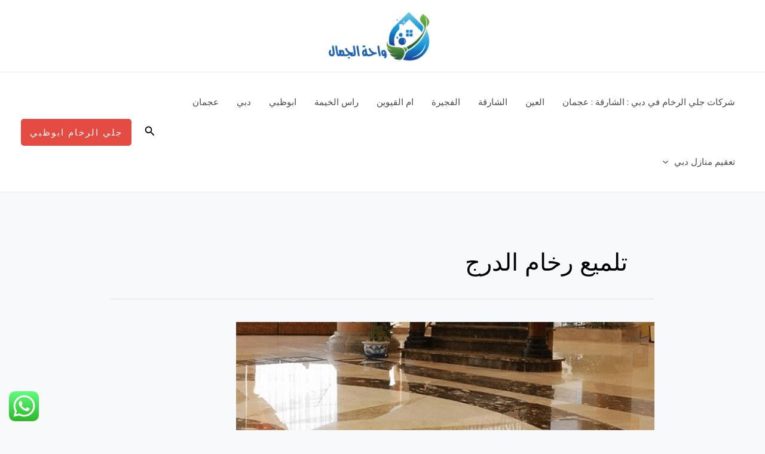

--- FILE ---
content_type: text/html; charset=UTF-8
request_url: https://happy-home-services.com/tag/%D8%AA%D9%84%D9%85%D9%8A%D8%B9-%D8%B1%D8%AE%D8%A7%D9%85-%D8%A7%D9%84%D8%AF%D8%B1%D8%AC/
body_size: 25845
content:
<!DOCTYPE html>
<html dir="rtl" lang="ar">
<head>
<meta charset="UTF-8">
<meta name="viewport" content="width=device-width, initial-scale=1">
<link rel="profile" href="https://gmpg.org/xfn/11">
<meta name='robots' content='noindex, follow'/>
<style>img:is([sizes="auto" i], [sizes^="auto," i]) {contain-intrinsic-size:3000px 1500px}</style>
<title>تلميع رخام الدرج Archives - واحة الجمال | 0503832348</title>
<meta property="og:locale" content="ar_AR"/>
<meta property="og:type" content="article"/>
<meta property="og:title" content="تلميع رخام الدرج الأرشيف"/>
<meta property="og:url" content="https://happy-home-services.com/tag/تلميع-رخام-الدرج/"/>
<meta property="og:site_name" content="واحة الجمال | 0503832348"/>
<meta property="og:image" content="https://happy-home-services.com/wp-content/uploads/2025/11/x200-1-200x100.png.pagespeed.ic_.-O1lBOvMdj.webp"/>
<meta property="og:image:width" content="200"/>
<meta property="og:image:height" content="100"/>
<meta property="og:image:type" content="image/webp"/>
<meta name="twitter:card" content="summary_large_image"/>
<script type="application/ld+json" class="yoast-schema-graph">{"@context":"https://schema.org","@graph":[{"@type":"CollectionPage","@id":"https://happy-home-services.com/tag/%d8%aa%d9%84%d9%85%d9%8a%d8%b9-%d8%b1%d8%ae%d8%a7%d9%85-%d8%a7%d9%84%d8%af%d8%b1%d8%ac/","url":"https://happy-home-services.com/tag/%d8%aa%d9%84%d9%85%d9%8a%d8%b9-%d8%b1%d8%ae%d8%a7%d9%85-%d8%a7%d9%84%d8%af%d8%b1%d8%ac/","name":"تلميع رخام الدرج Archives - واحة الجمال | 0503832348","isPartOf":{"@id":"https://happy-home-services.com/#website"},"primaryImageOfPage":{"@id":"https://happy-home-services.com/tag/%d8%aa%d9%84%d9%85%d9%8a%d8%b9-%d8%b1%d8%ae%d8%a7%d9%85-%d8%a7%d9%84%d8%af%d8%b1%d8%ac/#primaryimage"},"image":{"@id":"https://happy-home-services.com/tag/%d8%aa%d9%84%d9%85%d9%8a%d8%b9-%d8%b1%d8%ae%d8%a7%d9%85-%d8%a7%d9%84%d8%af%d8%b1%d8%ac/#primaryimage"},"thumbnailUrl":"https://happy-home-services.com/wp-content/uploads/2019/10/شركة-جلى-وتلميع-رخام-بالشارقة.png","breadcrumb":{"@id":"https://happy-home-services.com/tag/%d8%aa%d9%84%d9%85%d9%8a%d8%b9-%d8%b1%d8%ae%d8%a7%d9%85-%d8%a7%d9%84%d8%af%d8%b1%d8%ac/#breadcrumb"},"inLanguage":"ar"},{"@type":"ImageObject","inLanguage":"ar","@id":"https://happy-home-services.com/tag/%d8%aa%d9%84%d9%85%d9%8a%d8%b9-%d8%b1%d8%ae%d8%a7%d9%85-%d8%a7%d9%84%d8%af%d8%b1%d8%ac/#primaryimage","url":"https://happy-home-services.com/wp-content/uploads/2019/10/شركة-جلى-وتلميع-رخام-بالشارقة.png","contentUrl":"https://happy-home-services.com/wp-content/uploads/2019/10/شركة-جلى-وتلميع-رخام-بالشارقة.png","width":700,"height":337,"caption":"شركة تلميع وجلي الرخام الشارقة"},{"@type":"BreadcrumbList","@id":"https://happy-home-services.com/tag/%d8%aa%d9%84%d9%85%d9%8a%d8%b9-%d8%b1%d8%ae%d8%a7%d9%85-%d8%a7%d9%84%d8%af%d8%b1%d8%ac/#breadcrumb","itemListElement":[{"@type":"ListItem","position":1,"name":"Home","item":"https://happy-home-services.com/"},{"@type":"ListItem","position":2,"name":"تلميع رخام الدرج"}]},{"@type":"WebSite","@id":"https://happy-home-services.com/#website","url":"https://happy-home-services.com/","name":"واحة الجمال | 0503832348","description":"شركات تنظيف في ابوظبي ✔ تنظيف منازل ابوظبى✔ تنظيف كنب ابوظبي ✔ شركة تنظيف في ابوظبي✔ شركات تنظيف في الامارات✔ جلي وتلميع رخام الشارقة✔ خدمات تنظيف دبي  📱 0503832348","publisher":{"@id":"https://happy-home-services.com/#organization"},"potentialAction":[{"@type":"SearchAction","target":{"@type":"EntryPoint","urlTemplate":"https://happy-home-services.com/?s={search_term_string}"},"query-input":{"@type":"PropertyValueSpecification","valueRequired":true,"valueName":"search_term_string"}}],"inLanguage":"ar"},{"@type":"Organization","@id":"https://happy-home-services.com/#organization","name":"واحة الجمال","url":"https://happy-home-services.com/","logo":{"@type":"ImageObject","inLanguage":"ar","@id":"https://happy-home-services.com/#/schema/logo/image/","url":"https://happy-home-services.com/wp-content/uploads/2020/09/200-1.png","contentUrl":"https://happy-home-services.com/wp-content/uploads/2020/09/200-1.png","width":300,"height":150,"caption":"واحة الجمال"},"image":{"@id":"https://happy-home-services.com/#/schema/logo/image/"}}]}</script>
<link rel='dns-prefetch' href='//fonts.googleapis.com'/>
<link rel="alternate" type="application/rss+xml" title="واحة الجمال | 0503832348 &laquo; الخلاصة" href="https://happy-home-services.com/feed/"/>
<link rel="alternate" type="application/rss+xml" title="واحة الجمال | 0503832348 &laquo; خلاصة التعليقات" href="https://happy-home-services.com/comments/feed/"/>
<link rel="alternate" type="application/rss+xml" title="واحة الجمال | 0503832348 &laquo; تلميع رخام الدرج خلاصة الوسوم" href="https://happy-home-services.com/tag/%d8%aa%d9%84%d9%85%d9%8a%d8%b9-%d8%b1%d8%ae%d8%a7%d9%85-%d8%a7%d9%84%d8%af%d8%b1%d8%ac/feed/"/>
<script>window._wpemojiSettings={"baseUrl":"https:\/\/s.w.org\/images\/core\/emoji\/16.0.1\/72x72\/","ext":".png","svgUrl":"https:\/\/s.w.org\/images\/core\/emoji\/16.0.1\/svg\/","svgExt":".svg","source":{"concatemoji":"https:\/\/happy-home-services.com\/wp-includes\/js\/wp-emoji-release.min.js?ver=6.8.3"}};!function(s,n){var o,i,e;function c(e){try{var t={supportTests:e,timestamp:(new Date).valueOf()};sessionStorage.setItem(o,JSON.stringify(t))}catch(e){}}function p(e,t,n){e.clearRect(0,0,e.canvas.width,e.canvas.height),e.fillText(t,0,0);var t=new Uint32Array(e.getImageData(0,0,e.canvas.width,e.canvas.height).data),a=(e.clearRect(0,0,e.canvas.width,e.canvas.height),e.fillText(n,0,0),new Uint32Array(e.getImageData(0,0,e.canvas.width,e.canvas.height).data));return t.every(function(e,t){return e===a[t]})}function u(e,t){e.clearRect(0,0,e.canvas.width,e.canvas.height),e.fillText(t,0,0);for(var n=e.getImageData(16,16,1,1),a=0;a<n.data.length;a++)if(0!==n.data[a])return!1;return!0}function f(e,t,n,a){switch(t){case"flag":return n(e,"\ud83c\udff3\ufe0f\u200d\u26a7\ufe0f","\ud83c\udff3\ufe0f\u200b\u26a7\ufe0f")?!1:!n(e,"\ud83c\udde8\ud83c\uddf6","\ud83c\udde8\u200b\ud83c\uddf6")&&!n(e,"\ud83c\udff4\udb40\udc67\udb40\udc62\udb40\udc65\udb40\udc6e\udb40\udc67\udb40\udc7f","\ud83c\udff4\u200b\udb40\udc67\u200b\udb40\udc62\u200b\udb40\udc65\u200b\udb40\udc6e\u200b\udb40\udc67\u200b\udb40\udc7f");case"emoji":return!a(e,"\ud83e\udedf")}return!1}function g(e,t,n,a){var r="undefined"!=typeof WorkerGlobalScope&&self instanceof WorkerGlobalScope?new OffscreenCanvas(300,150):s.createElement("canvas"),o=r.getContext("2d",{willReadFrequently:!0}),i=(o.textBaseline="top",o.font="600 32px Arial",{});return e.forEach(function(e){i[e]=t(o,e,n,a)}),i}function t(e){var t=s.createElement("script");t.src=e,t.defer=!0,s.head.appendChild(t)}"undefined"!=typeof Promise&&(o="wpEmojiSettingsSupports",i=["flag","emoji"],n.supports={everything:!0,everythingExceptFlag:!0},e=new Promise(function(e){s.addEventListener("DOMContentLoaded",e,{once:!0})}),new Promise(function(t){var n=function(){try{var e=JSON.parse(sessionStorage.getItem(o));if("object"==typeof e&&"number"==typeof e.timestamp&&(new Date).valueOf()<e.timestamp+604800&&"object"==typeof e.supportTests)return e.supportTests}catch(e){}return null}();if(!n){if("undefined"!=typeof Worker&&"undefined"!=typeof OffscreenCanvas&&"undefined"!=typeof URL&&URL.createObjectURL&&"undefined"!=typeof Blob)try{var e="postMessage("+g.toString()+"("+[JSON.stringify(i),f.toString(),p.toString(),u.toString()].join(",")+"));",a=new Blob([e],{type:"text/javascript"}),r=new Worker(URL.createObjectURL(a),{name:"wpTestEmojiSupports"});return void(r.onmessage=function(e){c(n=e.data),r.terminate(),t(n)})}catch(e){}c(n=g(i,f,p,u))}t(n)}).then(function(e){for(var t in e)n.supports[t]=e[t],n.supports.everything=n.supports.everything&&n.supports[t],"flag"!==t&&(n.supports.everythingExceptFlag=n.supports.everythingExceptFlag&&n.supports[t]);n.supports.everythingExceptFlag=n.supports.everythingExceptFlag&&!n.supports.flag,n.DOMReady=!1,n.readyCallback=function(){n.DOMReady=!0}}).then(function(){return e}).then(function(){var e;n.supports.everything||(n.readyCallback(),(e=n.source||{}).concatemoji?t(e.concatemoji):e.wpemoji&&e.twemoji&&(t(e.twemoji),t(e.wpemoji)))}))}((window,document),window._wpemojiSettings);</script>
<link rel='stylesheet' id='astra-theme-css-rtl-css' href='https://happy-home-services.com/wp-content/themes/astra/assets/css/minified/main.min-rtl.css?ver=4.11.15' media='all'/>
<style id='astra-theme-css-inline-css'>:root{--ast-post-nav-space:0;--ast-container-default-xlg-padding:6.67em;--ast-container-default-lg-padding:5.67em;--ast-container-default-slg-padding:4.34em;--ast-container-default-md-padding:3.34em;--ast-container-default-sm-padding:6.67em;--ast-container-default-xs-padding:2.4em;--ast-container-default-xxs-padding:1.4em;--ast-code-block-background:#eee;--ast-comment-inputs-background:#fafafa;--ast-normal-container-width:1240px;--ast-narrow-container-width:750px;--ast-blog-title-font-weight:normal;--ast-blog-meta-weight:inherit;--ast-global-color-primary:var(--ast-global-color-5);--ast-global-color-secondary:var(--ast-global-color-4);--ast-global-color-alternate-background:var(--ast-global-color-7);--ast-global-color-subtle-background:var(--ast-global-color-6);--ast-bg-style-guide:#f8fafc;--ast-shadow-style-guide:0px 0px 4px 0 #00000057;--ast-global-dark-bg-style:#fff;--ast-global-dark-lfs:#fbfbfb;--ast-widget-bg-color:#fafafa;--ast-wc-container-head-bg-color:#fbfbfb;--ast-title-layout-bg:#eee;--ast-search-border-color:#e7e7e7;--ast-lifter-hover-bg:#e6e6e6;--ast-gallery-block-color:#000;--srfm-color-input-label:var(--ast-global-color-2)}html{font-size:93.75%}a,.page-title{color:var(--ast-global-color-2)}a:hover,a:focus{color:var(--ast-global-color-1)}body,button,input,select,textarea,.ast-button,.ast-custom-button{font-family:'Poppins',sans-serif;font-weight:400;font-size:15px;font-size:1rem;line-height:var(--ast-body-line-height,1.65em)}blockquote{color:var(--ast-global-color-3)}h1,h2,h3,h4,h5,h6,.entry-content :where(h1,h2,h3,h4,h5,h6),.site-title,.site-title a{font-family:'Poppins',sans-serif;font-weight:700}.site-title{font-size:35px;font-size:2.3333333333333rem;display:none}header .custom-logo-link img{max-width:180px;width:180px}.astra-logo-svg{width:180px}.site-header .site-description{font-size:15px;font-size:1rem;display:none}.entry-title{font-size:30px;font-size:2rem}.archive .ast-article-post .ast-article-inner,.blog .ast-article-post .ast-article-inner,.archive .ast-article-post .ast-article-inner:hover,.blog .ast-article-post .ast-article-inner:hover{overflow:hidden}h1,.entry-content :where(h1){font-size:52px;font-size:3.4666666666667rem;font-weight:700;font-family:'Poppins',sans-serif;line-height:1.4em}h2,.entry-content :where(h2){font-size:42px;font-size:2.8rem;font-weight:700;font-family:'Poppins',sans-serif;line-height:1.3em}h3,.entry-content :where(h3){font-size:32px;font-size:2.1333333333333rem;font-weight:600;font-family:'Poppins',sans-serif;line-height:1.3em}h4,.entry-content :where(h4){font-size:20px;font-size:1.3333333333333rem;line-height:1.2em;font-family:'Poppins',sans-serif}h5,.entry-content :where(h5){font-size:16px;font-size:1.0666666666667rem;line-height:1.2em;font-family:'Poppins',sans-serif}h6,.entry-content :where(h6){font-size:14px;font-size:.93333333333333rem;line-height:1.25em;font-family:'Poppins',sans-serif}::selection{background-color:var(--ast-global-color-0);color:#000}body,h1,h2,h3,h4,h5,h6,.entry-title a,.entry-content :where(h1,h2,h3,h4,h5,h6){color:var(--ast-global-color-3)}.tagcloud a:hover,.tagcloud a:focus,.tagcloud a.current-item{color:#fff;border-color:var(--ast-global-color-2);background-color:var(--ast-global-color-2)}input:focus,input[type="text"]:focus,input[type="email"]:focus,input[type="url"]:focus,input[type="password"]:focus,input[type="reset"]:focus,input[type="search"]:focus,textarea:focus{border-color:var(--ast-global-color-2)}input[type="radio"]:checked,input[type="reset"],input[type="checkbox"]:checked,input[type="checkbox"]:hover:checked,input[type="checkbox"]:focus:checked,input[type="range"]::-webkit-slider-thumb{border-color:var(--ast-global-color-2);background-color:var(--ast-global-color-2);box-shadow:none}.site-footer a:hover+.post-count,.site-footer a:focus+.post-count{background:var(--ast-global-color-2);border-color:var(--ast-global-color-2)}.single .nav-links .nav-previous,.single .nav-links .nav-next{color:var(--ast-global-color-2)}.entry-meta,.entry-meta *{line-height:1.45;color:var(--ast-global-color-2)}.entry-meta a:not(.ast-button):hover,.entry-meta a:not(.ast-button):hover *,.entry-meta a:not(.ast-button):focus,.entry-meta a:not(.ast-button):focus *,.page-links > .page-link,.page-links .page-link:hover,.post-navigation a:hover{color:var(--ast-global-color-1)}#cat option,.secondary .calendar_wrap thead a,.secondary .calendar_wrap thead a:visited{color:var(--ast-global-color-2)}.secondary .calendar_wrap #today,.ast-progress-val span{background:var(--ast-global-color-2)}.secondary a:hover+.post-count,.secondary a:focus+.post-count{background:var(--ast-global-color-2);border-color:var(--ast-global-color-2)}.calendar_wrap #today>a{color:#fff}.page-links .page-link,.single .post-navigation a{color:var(--ast-global-color-2)}.ast-search-menu-icon .search-form button.search-submit{padding:0 4px}.ast-search-menu-icon form.search-form{padding-right:0}.ast-search-menu-icon.slide-search input.search-field{width:0}.ast-header-search .ast-search-menu-icon.ast-dropdown-active .search-form,.ast-header-search .ast-search-menu-icon.ast-dropdown-active .search-field:focus{transition:all .2s}.search-form input.search-field:focus{outline:none}.wp-block-latest-posts>li>a{color:var(--ast-global-color-2)}.widget-title,.widget .wp-block-heading{font-size:21px;font-size:1.4rem;color:var(--ast-global-color-3)}.single .ast-author-details .author-title{color:var(--ast-global-color-1)}.ast-search-menu-icon.slide-search a:focus-visible:focus-visible,.astra-search-icon:focus-visible,#close:focus-visible,a:focus-visible,.ast-menu-toggle:focus-visible,.site .skip-link:focus-visible,.wp-block-loginout input:focus-visible,.wp-block-search.wp-block-search__button-inside .wp-block-search__inside-wrapper,.ast-header-navigation-arrow:focus-visible,.ast-orders-table__row .ast-orders-table__cell:focus-visible,a#ast-apply-coupon:focus-visible,#ast-apply-coupon:focus-visible,#close:focus-visible,.button.search-submit:focus-visible,#search_submit:focus,.normal-search:focus-visible,.ast-header-account-wrap:focus-visible,.astra-cart-drawer-close:focus,.ast-single-variation:focus,.ast-button:focus{outline-style:dotted;outline-color:inherit;outline-width:thin}input:focus,input[type="text"]:focus,input[type="email"]:focus,input[type="url"]:focus,input[type="password"]:focus,input[type="reset"]:focus,input[type="search"]:focus,input[type="number"]:focus,textarea:focus,.wp-block-search__input:focus,[data-section="section-header-mobile-trigger"] .ast-button-wrap .ast-mobile-menu-trigger-minimal:focus,.ast-mobile-popup-drawer.active .menu-toggle-close:focus,#ast-scroll-top:focus,#coupon_code:focus,#ast-coupon-code:focus{border-style:dotted;border-color:inherit;border-width:thin}input{outline:none}.ast-logo-title-inline .site-logo-img{padding-right:1em}.site-logo-img img{transition:all .2s linear}body .ast-oembed-container *{position:absolute;top:0;width:100%;height:100%;right:0}body .wp-block-embed-pocket-casts .ast-oembed-container *{position:unset}.ast-single-post-featured-section+article{margin-top:2em}.site-content .ast-single-post-featured-section img{width:100%;overflow:hidden;object-fit:cover}.site>.ast-single-related-posts-container{margin-top:0}@media (min-width:922px){.ast-desktop .ast-container--narrow{max-width:var(--ast-narrow-container-width);margin:0 auto}}@media (max-width:921.9px){#ast-desktop-header{display:none}}@media (min-width:922px){#ast-mobile-header{display:none}}.wp-block-buttons.aligncenter{justify-content:center}.wp-block-button.is-style-outline .wp-block-button__link{border-color:var(--ast-global-color-0);border-top-width:2px;border-right-width:2px;border-bottom-width:2px;border-left-width:2px}div.wp-block-button.is-style-outline > .wp-block-button__link:not(.has-text-color),div.wp-block-button.wp-block-button__link.is-style-outline:not(.has-text-color){color:var(--ast-global-color-0)}.wp-block-button.is-style-outline .wp-block-button__link:hover,.wp-block-buttons .wp-block-button.is-style-outline .wp-block-button__link:focus,.wp-block-buttons .wp-block-button.is-style-outline > .wp-block-button__link:not(.has-text-color):hover,.wp-block-buttons .wp-block-button.wp-block-button__link.is-style-outline:not(.has-text-color):hover{color:#fff;background-color:var(--ast-global-color-2);border-color:var(--ast-global-color-2)}.post-page-numbers.current .page-link,.ast-pagination .page-numbers.current{color:#000;border-color:var(--ast-global-color-0);background-color:var(--ast-global-color-0)}.wp-block-buttons .wp-block-button.is-style-outline .wp-block-button__link.wp-element-button,.ast-outline-button,.wp-block-uagb-buttons-child .uagb-buttons-repeater.ast-outline-button{border-color:var(--ast-global-color-0);border-top-width:2px;border-right-width:2px;border-bottom-width:2px;border-left-width:2px;font-family:inherit;font-weight:500;font-size:13px;font-size:.86666666666667rem;line-height:1em;border-top-left-radius:5px;border-top-right-radius:5px;border-bottom-right-radius:5px;border-bottom-left-radius:5px}.wp-block-buttons .wp-block-button.is-style-outline > .wp-block-button__link:not(.has-text-color),.wp-block-buttons .wp-block-button.wp-block-button__link.is-style-outline:not(.has-text-color),.ast-outline-button{color:var(--ast-global-color-0)}.wp-block-button.is-style-outline .wp-block-button__link:hover,.wp-block-buttons .wp-block-button.is-style-outline .wp-block-button__link:focus,.wp-block-buttons .wp-block-button.is-style-outline > .wp-block-button__link:not(.has-text-color):hover,.wp-block-buttons .wp-block-button.wp-block-button__link.is-style-outline:not(.has-text-color):hover,.ast-outline-button:hover,.ast-outline-button:focus,.wp-block-uagb-buttons-child .uagb-buttons-repeater.ast-outline-button:hover,.wp-block-uagb-buttons-child .uagb-buttons-repeater.ast-outline-button:focus{color:#fff;background-color:var(--ast-global-color-2);border-color:var(--ast-global-color-2)}.wp-block-button .wp-block-button__link.wp-element-button.is-style-outline:not(.has-background),.wp-block-button.is-style-outline>.wp-block-button__link.wp-element-button:not(.has-background),.ast-outline-button{background-color:var(--ast-global-color-0)}.entry-content[data-ast-blocks-layout]>figure{margin-bottom:1em}.elementor-widget-container .elementor-loop-container .e-loop-item[data-elementor-type="loop-item"]{width:100%}@media (max-width:921px){.ast-left-sidebar #content>.ast-container{display:flex;flex-direction:column-reverse;width:100%}.ast-separate-container .ast-article-post,.ast-separate-container .ast-article-single{padding:1.5em 2.14em}.ast-author-box img.avatar{margin:20px 0 0 0}}@media (min-width:922px){.ast-separate-container.ast-right-sidebar #primary,.ast-separate-container.ast-left-sidebar #primary{border:0}.search-no-results.ast-separate-container #primary{margin-bottom:4em}}.elementor-widget-button .elementor-button{border-style:solid;text-decoration:none;border-top-width:0;border-right-width:0;border-left-width:0;border-bottom-width:0}body .elementor-button.elementor-size-sm,body .elementor-button.elementor-size-xs,body .elementor-button.elementor-size-md,body .elementor-button.elementor-size-lg,body .elementor-button.elementor-size-xl,body .elementor-button{border-top-left-radius:5px;border-top-right-radius:5px;border-bottom-right-radius:5px;border-bottom-left-radius:5px;padding-top:17px;padding-right:26px;padding-bottom:17px;padding-left:26px}.elementor-widget-button .elementor-button{border-color:var(--ast-global-color-0);background-color:var(--ast-global-color-0)}.elementor-widget-button .elementor-button:hover,.elementor-widget-button .elementor-button:focus{color:#fff;background-color:var(--ast-global-color-2);border-color:var(--ast-global-color-2)}.wp-block-button .wp-block-button__link,.elementor-widget-button .elementor-button,.elementor-widget-button .elementor-button:visited{color:#fff}.elementor-widget-button .elementor-button{font-weight:500;font-size:13px;font-size:.86666666666667rem;line-height:1em;text-transform:uppercase;letter-spacing:2px}body .elementor-button.elementor-size-sm,body .elementor-button.elementor-size-xs,body .elementor-button.elementor-size-md,body .elementor-button.elementor-size-lg,body .elementor-button.elementor-size-xl,body .elementor-button{font-size:13px;font-size:.86666666666667rem}.wp-block-button .wp-block-button__link:hover,.wp-block-button .wp-block-button__link:focus{color:#fff;background-color:var(--ast-global-color-2);border-color:var(--ast-global-color-2)}.elementor-widget-heading h1.elementor-heading-title{line-height:1.4em}.elementor-widget-heading h2.elementor-heading-title{line-height:1.3em}.elementor-widget-heading h3.elementor-heading-title{line-height:1.3em}.elementor-widget-heading h4.elementor-heading-title{line-height:1.2em}.elementor-widget-heading h5.elementor-heading-title{line-height:1.2em}.elementor-widget-heading h6.elementor-heading-title{line-height:1.25em}.wp-block-button .wp-block-button__link,.wp-block-search .wp-block-search__button,body .wp-block-file .wp-block-file__button{border-color:var(--ast-global-color-0);background-color:var(--ast-global-color-0);color:#fff;font-family:inherit;font-weight:500;line-height:1em;text-transform:uppercase;letter-spacing:2px;font-size:13px;font-size:.86666666666667rem;border-top-left-radius:5px;border-top-right-radius:5px;border-bottom-right-radius:5px;border-bottom-left-radius:5px;padding-top:17px;padding-right:26px;padding-bottom:17px;padding-left:26px}.menu-toggle,button,.ast-button,.ast-custom-button,.button,input#submit,input[type="button"],input[type="submit"],input[type="reset"],form[CLASS*="wp-block-search__"].wp-block-search .wp-block-search__inside-wrapper .wp-block-search__button,body .wp-block-file .wp-block-file__button{border-style:solid;border-top-width:0;border-right-width:0;border-left-width:0;border-bottom-width:0;color:#fff;border-color:var(--ast-global-color-0);background-color:var(--ast-global-color-0);padding-top:17px;padding-right:26px;padding-bottom:17px;padding-left:26px;font-family:inherit;font-weight:500;font-size:13px;font-size:.86666666666667rem;line-height:1em;text-transform:uppercase;letter-spacing:2px;border-top-left-radius:5px;border-top-right-radius:5px;border-bottom-right-radius:5px;border-bottom-left-radius:5px}button:focus,.menu-toggle:hover,button:hover,.ast-button:hover,.ast-custom-button:hover .button:hover,.ast-custom-button:hover,input[type="reset"]:hover,input[type="reset"]:focus,input#submit:hover,input#submit:focus,input[type="button"]:hover,input[type="button"]:focus,input[type="submit"]:hover,input[type="submit"]:focus,form[CLASS*="wp-block-search__"].wp-block-search .wp-block-search__inside-wrapper .wp-block-search__button:hover,form[CLASS*="wp-block-search__"].wp-block-search .wp-block-search__inside-wrapper .wp-block-search__button:focus,body .wp-block-file .wp-block-file__button:hover,body .wp-block-file .wp-block-file__button:focus{color:#fff;background-color:var(--ast-global-color-2);border-color:var(--ast-global-color-2)}@media (max-width:921px){.ast-mobile-header-stack .main-header-bar .ast-search-menu-icon{display:inline-block}.ast-header-break-point.ast-header-custom-item-outside .ast-mobile-header-stack .main-header-bar .ast-search-icon{margin:0}.ast-comment-avatar-wrap img{max-width:2.5em}.ast-comment-meta{padding:0 1.8888em 1.3333em}.ast-separate-container .ast-comment-list li.depth-1{padding:1.5em 2.14em}.ast-separate-container .comment-respond{padding:2em 2.14em}}@media (min-width:544px){.ast-container{max-width:100%}}@media (max-width:544px){.ast-separate-container .ast-article-post,.ast-separate-container .ast-article-single,.ast-separate-container .comments-title,.ast-separate-container .ast-archive-description{padding:1.5em 1em}.ast-separate-container #content .ast-container{padding-left:.54em;padding-right:.54em}.ast-separate-container .ast-comment-list .bypostauthor{padding:.5em}.ast-search-menu-icon.ast-dropdown-active .search-field{width:170px}}@media (max-width:921px){.ast-header-break-point .ast-search-menu-icon.slide-search .search-form{left:0}.ast-header-break-point .ast-mobile-header-stack .ast-search-menu-icon.slide-search .search-form{left:-1em}}#ast-mobile-header .ast-site-header-cart-li a{pointer-events:none}body,.ast-separate-container{background-color:var(--ast-global-color-4);background-image:none}@media (max-width:921px){.site-title{display:none}.site-header .site-description{display:none}.entry-title{font-size:25px;font-size:1.6666666666667rem}h1,.entry-content :where(h1){font-size:40px}h2,.entry-content :where(h2){font-size:35px}h3,.entry-content :where(h3){font-size:26px}h4,.entry-content :where(h4){font-size:20px;font-size:1.3333333333333rem}h5,.entry-content :where(h5){font-size:16px;font-size:1.0666666666667rem}h6,.entry-content :where(h6){font-size:14px;font-size:.93333333333333rem}.astra-logo-svg{width:200px}header .custom-logo-link img,.ast-header-break-point .site-logo-img .custom-mobile-logo-link img{max-width:200px;width:200px}}@media (max-width:544px){.site-title{display:none}.site-header .site-description{display:none}.entry-title{font-size:22px;font-size:1.4666666666667rem}h1,.entry-content :where(h1){font-size:34px}h2,.entry-content :where(h2){font-size:30px}h3,.entry-content :where(h3){font-size:24px}h4,.entry-content :where(h4){font-size:20px;font-size:1.3333333333333rem}h5,.entry-content :where(h5){font-size:16px;font-size:1.0666666666667rem}h6,.entry-content :where(h6){font-size:12px;font-size:.8rem}header .custom-logo-link img,.ast-header-break-point .site-branding img,.ast-header-break-point .custom-logo-link img{max-width:160px;width:160px}.astra-logo-svg{width:160px}.ast-header-break-point .site-logo-img .custom-mobile-logo-link img{max-width:160px}}@media (max-width:921px){html{font-size:85.5%}}@media (max-width:544px){html{font-size:85.5%}}@media (min-width:922px){.ast-container{max-width:1280px}.site-content .ast-container{display:flex}}@media (max-width:921px){.site-content .ast-container{flex-direction:column}}@media (min-width:922px){.blog .site-content>.ast-container,.archive .site-content>.ast-container,.search .site-content>.ast-container{max-width:950px}.single-post .site-content>.ast-container{max-width:1024px}}.ast-blog-layout-classic-grid .ast-article-inner{box-shadow:0 6px 15px -2px rgba(16,24,40,.05)}.ast-separate-container .ast-blog-layout-classic-grid .ast-article-inner,.ast-plain-container .ast-blog-layout-classic-grid .ast-article-inner{height:100%}.ast-blog-layout-6-grid .ast-blog-featured-section:before{content:""}.cat-links.badge a,.tags-links.badge a{padding:4px 8px;border-radius:3px;font-weight:400}.cat-links.underline a,.tags-links.underline a{text-decoration:underline}@media (min-width:922px){.main-header-menu .sub-menu .menu-item.ast-left-align-sub-menu:hover>.sub-menu,.main-header-menu .sub-menu .menu-item.ast-left-align-sub-menu.focus>.sub-menu{margin-left:-0}}.site .comments-area{padding-bottom:3em}.wp-block-file{display:flex;align-items:center;flex-wrap:wrap;justify-content:space-between}.wp-block-pullquote{border:none}.wp-block-pullquote blockquote::before{content:"\201D";font-family:"Helvetica",sans-serif;display:flex;transform:rotate(180deg);font-size:6rem;font-style:normal;line-height:1;font-weight:bold;align-items:center;justify-content:center}.has-text-align-right>blockquote::before{justify-content:flex-start}.has-text-align-left>blockquote::before{justify-content:flex-end}figure.wp-block-pullquote.is-style-solid-color blockquote{max-width:100%;text-align:inherit}:root{--wp--custom--ast-default-block-top-padding:3em;--wp--custom--ast-default-block-right-padding:3em;--wp--custom--ast-default-block-bottom-padding:3em;--wp--custom--ast-default-block-left-padding:3em;--wp--custom--ast-container-width:1240px;--wp--custom--ast-content-width-size:1240px;--wp--custom--ast-wide-width-size: calc(1240px + var(--wp--custom--ast-default-block-left-padding) + var(--wp--custom--ast-default-block-right-padding))}.ast-narrow-container{--wp--custom--ast-content-width-size:750px;--wp--custom--ast-wide-width-size:750px}@media (max-width:921px){:root{--wp--custom--ast-default-block-top-padding:3em;--wp--custom--ast-default-block-right-padding:2em;--wp--custom--ast-default-block-bottom-padding:3em;--wp--custom--ast-default-block-left-padding:2em}}@media (max-width:544px){:root{--wp--custom--ast-default-block-top-padding:3em;--wp--custom--ast-default-block-right-padding:1.5em;--wp--custom--ast-default-block-bottom-padding:3em;--wp--custom--ast-default-block-left-padding:1.5em}}.entry-content>.wp-block-group,.entry-content>.wp-block-cover,.entry-content>.wp-block-columns{padding-top:var(--wp--custom--ast-default-block-top-padding);padding-right:var(--wp--custom--ast-default-block-right-padding);padding-bottom:var(--wp--custom--ast-default-block-bottom-padding);padding-left:var(--wp--custom--ast-default-block-left-padding)}.ast-plain-container.ast-no-sidebar .entry-content>.alignfull,.ast-page-builder-template .ast-no-sidebar .entry-content>.alignfull{margin-left: calc( -50vw + 50%);margin-right: calc( -50vw + 50%);max-width:100vw;width:100vw}.ast-plain-container.ast-no-sidebar .entry-content .alignfull .alignfull,.ast-page-builder-template.ast-no-sidebar .entry-content .alignfull .alignfull,.ast-plain-container.ast-no-sidebar .entry-content .alignfull .alignwide,.ast-page-builder-template.ast-no-sidebar .entry-content .alignfull .alignwide,.ast-plain-container.ast-no-sidebar .entry-content .alignwide .alignfull,.ast-page-builder-template.ast-no-sidebar .entry-content .alignwide .alignfull,.ast-plain-container.ast-no-sidebar .entry-content .alignwide .alignwide,.ast-page-builder-template.ast-no-sidebar .entry-content .alignwide .alignwide,.ast-plain-container.ast-no-sidebar .entry-content .wp-block-column .alignfull,.ast-page-builder-template.ast-no-sidebar .entry-content .wp-block-column .alignfull,.ast-plain-container.ast-no-sidebar .entry-content .wp-block-column .alignwide,.ast-page-builder-template.ast-no-sidebar .entry-content .wp-block-column .alignwide{margin-left:auto;margin-right:auto;width:100%}[data-ast-blocks-layout] .wp-block-separator:not(.is-style-dots) {height:0}[data-ast-blocks-layout] .wp-block-separator{margin:20px auto}[data-ast-blocks-layout] .wp-block-separator:not(.is-style-wide):not(.is-style-dots) {max-width:100px}[data-ast-blocks-layout] .wp-block-separator.has-background{padding:0}.entry-content[data-ast-blocks-layout]>*{max-width:var(--wp--custom--ast-content-width-size);margin-left:auto;margin-right:auto}.entry-content[data-ast-blocks-layout]>.alignwide{max-width:var(--wp--custom--ast-wide-width-size)}.entry-content[data-ast-blocks-layout] .alignfull{max-width:none}.entry-content .wp-block-columns{margin-bottom:0}blockquote{margin:1.5em;border-color:rgba(0,0,0,.05)}.wp-block-quote:not(.has-text-align-right):not(.has-text-align-center) {border-right:5px solid rgba(0,0,0,.05)}.has-text-align-right>blockquote,blockquote.has-text-align-right{border-left:5px solid rgba(0,0,0,.05)}.has-text-align-left>blockquote,blockquote.has-text-align-left{border-right:5px solid rgba(0,0,0,.05)}.wp-block-site-tagline,.wp-block-latest-posts .read-more{margin-top:15px}.wp-block-loginout p label{display:block}.wp-block-loginout p:not(.login-remember):not(.login-submit) input {width:100%}.wp-block-loginout input:focus{border-color:transparent}.wp-block-loginout input:focus{outline:thin dotted}.entry-content .wp-block-media-text .wp-block-media-text__content{padding:0 0 0 8%}.entry-content .wp-block-media-text.has-media-on-the-right .wp-block-media-text__content{padding:0 8% 0 0}.entry-content .wp-block-media-text.has-background .wp-block-media-text__content{padding:8%}.entry-content .wp-block-cover:not([class*="background-color"]):not(.has-text-color.has-link-color) .wp-block-cover__inner-container,.entry-content .wp-block-cover:not([class*="background-color"]) .wp-block-cover-image-text,.entry-content .wp-block-cover:not([class*="background-color"]) .wp-block-cover-text,.entry-content .wp-block-cover-image:not([class*="background-color"]) .wp-block-cover__inner-container,.entry-content .wp-block-cover-image:not([class*="background-color"]) .wp-block-cover-image-text,.entry-content .wp-block-cover-image:not([class*="background-color"]) .wp-block-cover-text {color:var(--ast-global-color-primary,var(--ast-global-color-5))}.wp-block-loginout .login-remember input{width:1.1rem;height:1.1rem;margin:0 5px 4px 0;vertical-align:middle}.wp-block-latest-posts > li > *:first-child,.wp-block-latest-posts:not(.is-grid) > li:first-child {margin-top:0}.entry-content>.wp-block-buttons,.entry-content>.wp-block-uagb-buttons{margin-bottom:1.5em}.wp-block-search__inside-wrapper .wp-block-search__input{padding:0 10px;color:var(--ast-global-color-3);background:var(--ast-global-color-primary,var(--ast-global-color-5));border-color:var(--ast-border-color)}.wp-block-latest-posts .read-more{margin-bottom:1.5em}.wp-block-search__no-button .wp-block-search__inside-wrapper .wp-block-search__input{padding-top:5px;padding-bottom:5px}.wp-block-latest-posts .wp-block-latest-posts__post-date,.wp-block-latest-posts .wp-block-latest-posts__post-author{font-size:1rem}.wp-block-latest-posts > li > *,.wp-block-latest-posts:not(.is-grid) > li {margin-top:12px;margin-bottom:12px}.ast-page-builder-template .entry-content[data-ast-blocks-layout] > .alignwide:where(:not(.uagb-is-root-container):not(.spectra-is-root-container)) > * {max-width:var(--wp--custom--ast-wide-width-size)}.ast-page-builder-template .entry-content[data-ast-blocks-layout] > .inherit-container-width > *,.ast-page-builder-template .entry-content[data-ast-blocks-layout] > *:not(.wp-block-group):where(:not(.uagb-is-root-container):not(.spectra-is-root-container)) > *,.entry-content[data-ast-blocks-layout] > .wp-block-cover .wp-block-cover__inner-container {max-width:var(--wp--custom--ast-content-width-size);margin-left:auto;margin-right:auto}.ast-page-builder-template .entry-content[data-ast-blocks-layout] > *,.ast-page-builder-template .entry-content[data-ast-blocks-layout] > .alignfull:where(:not(.wp-block-group):not(.uagb-is-root-container):not(.spectra-is-root-container)) > * {max-width:none}.entry-content[data-ast-blocks-layout] .wp-block-cover:not(.alignleft):not(.alignright) {width:auto}@media (max-width:1200px){.ast-separate-container .entry-content>.alignfull,.ast-separate-container .entry-content[data-ast-blocks-layout]>.alignwide,.ast-plain-container .entry-content[data-ast-blocks-layout]>.alignwide,.ast-plain-container .entry-content .alignfull{margin-left: calc(-1 * min(var(--ast-container-default-xlg-padding),20px)) ;margin-right: calc(-1 * min(var(--ast-container-default-xlg-padding),20px))}}@media (min-width:1201px){.ast-separate-container .entry-content>.alignfull{margin-left: calc(-1 * var(--ast-container-default-xlg-padding) );margin-right: calc(-1 * var(--ast-container-default-xlg-padding) )}.ast-separate-container .entry-content[data-ast-blocks-layout]>.alignwide,.ast-plain-container .entry-content[data-ast-blocks-layout]>.alignwide{margin-left: calc(-1 * var(--wp--custom--ast-default-block-left-padding) );margin-right: calc(-1 * var(--wp--custom--ast-default-block-right-padding) )}}@media (min-width:921px){.ast-separate-container .entry-content .wp-block-group.alignwide:not(.inherit-container-width) > :where(:not(.alignleft):not(.alignright)),.ast-plain-container .entry-content .wp-block-group.alignwide:not(.inherit-container-width) > :where(:not(.alignleft):not(.alignright)) {max-width: calc( var(--wp--custom--ast-content-width-size) + 80px )}.ast-plain-container.ast-right-sidebar .entry-content[data-ast-blocks-layout] .alignfull,.ast-plain-container.ast-left-sidebar .entry-content[data-ast-blocks-layout] .alignfull{margin-left:-60px;margin-right:-60px}}@media (min-width:544px){.entry-content>.alignleft{margin-left:20px}.entry-content>.alignright{margin-right:20px}}@media (max-width:544px){.wp-block-columns .wp-block-column:not(:last-child){margin-bottom:20px}.wp-block-latest-posts{margin:0}}@media (max-width:600px ){.entry-content .wp-block-media-text .wp-block-media-text__content,.entry-content .wp-block-media-text.has-media-on-the-right .wp-block-media-text__content{padding:8% 0 0}.entry-content .wp-block-media-text.has-background .wp-block-media-text__content{padding:8%}}.ast-page-builder-template .entry-header{padding-right:0}.ast-narrow-container .site-content .wp-block-uagb-image--align-full .wp-block-uagb-image__figure{max-width:100%;margin-left:auto;margin-right:auto}:root .has-ast-global-color-0-color{color:var(--ast-global-color-0)}:root .has-ast-global-color-0-background-color{background-color:var(--ast-global-color-0)}:root .wp-block-button .has-ast-global-color-0-color{color:var(--ast-global-color-0)}:root .wp-block-button .has-ast-global-color-0-background-color{background-color:var(--ast-global-color-0)}:root .has-ast-global-color-1-color{color:var(--ast-global-color-1)}:root .has-ast-global-color-1-background-color{background-color:var(--ast-global-color-1)}:root .wp-block-button .has-ast-global-color-1-color{color:var(--ast-global-color-1)}:root .wp-block-button .has-ast-global-color-1-background-color{background-color:var(--ast-global-color-1)}:root .has-ast-global-color-2-color{color:var(--ast-global-color-2)}:root .has-ast-global-color-2-background-color{background-color:var(--ast-global-color-2)}:root .wp-block-button .has-ast-global-color-2-color{color:var(--ast-global-color-2)}:root .wp-block-button .has-ast-global-color-2-background-color{background-color:var(--ast-global-color-2)}:root .has-ast-global-color-3-color{color:var(--ast-global-color-3)}:root .has-ast-global-color-3-background-color{background-color:var(--ast-global-color-3)}:root .wp-block-button .has-ast-global-color-3-color{color:var(--ast-global-color-3)}:root .wp-block-button .has-ast-global-color-3-background-color{background-color:var(--ast-global-color-3)}:root .has-ast-global-color-4-color{color:var(--ast-global-color-4)}:root .has-ast-global-color-4-background-color{background-color:var(--ast-global-color-4)}:root .wp-block-button .has-ast-global-color-4-color{color:var(--ast-global-color-4)}:root .wp-block-button .has-ast-global-color-4-background-color{background-color:var(--ast-global-color-4)}:root .has-ast-global-color-5-color{color:var(--ast-global-color-5)}:root .has-ast-global-color-5-background-color{background-color:var(--ast-global-color-5)}:root .wp-block-button .has-ast-global-color-5-color{color:var(--ast-global-color-5)}:root .wp-block-button .has-ast-global-color-5-background-color{background-color:var(--ast-global-color-5)}:root .has-ast-global-color-6-color{color:var(--ast-global-color-6)}:root .has-ast-global-color-6-background-color{background-color:var(--ast-global-color-6)}:root .wp-block-button .has-ast-global-color-6-color{color:var(--ast-global-color-6)}:root .wp-block-button .has-ast-global-color-6-background-color{background-color:var(--ast-global-color-6)}:root .has-ast-global-color-7-color{color:var(--ast-global-color-7)}:root .has-ast-global-color-7-background-color{background-color:var(--ast-global-color-7)}:root .wp-block-button .has-ast-global-color-7-color{color:var(--ast-global-color-7)}:root .wp-block-button .has-ast-global-color-7-background-color{background-color:var(--ast-global-color-7)}:root .has-ast-global-color-8-color{color:var(--ast-global-color-8)}:root .has-ast-global-color-8-background-color{background-color:var(--ast-global-color-8)}:root .wp-block-button .has-ast-global-color-8-color{color:var(--ast-global-color-8)}:root .wp-block-button .has-ast-global-color-8-background-color{background-color:var(--ast-global-color-8)}:root{--ast-global-color-0:#5390d9;--ast-global-color-1:#e44b43;--ast-global-color-2:#000;--ast-global-color-3:#4a4a4a;--ast-global-color-4:#f7f9fb;--ast-global-color-5:#fff;--ast-global-color-6:#e44b43;--ast-global-color-7:#000;--ast-global-color-8:#000}:root{--ast-border-color:#ddd}.ast-archive-entry-banner{-js-display:flex;display:flex;flex-direction:column;justify-content:center;text-align:center;position:relative;background:var(--ast-title-layout-bg)}.ast-archive-entry-banner[data-banner-width-type="custom"]{margin:0 auto;width:100%}.ast-archive-entry-banner[data-banner-layout="layout-1"]{background:inherit;padding:20px 0;text-align:right}body.archive .ast-archive-description{max-width:1240px;width:100%;text-align:right;padding-top:3em;padding-right:3em;padding-bottom:3em;padding-left:3em}body.archive .ast-archive-description .ast-archive-title,body.archive .ast-archive-description .ast-archive-title *{font-size:40px;font-size:2.6666666666667rem}body.archive .ast-archive-description > *:not(:last-child){margin-bottom:10px}@media (max-width:921px){body.archive .ast-archive-description{text-align:right}body.archive .ast-archive-description .ast-archive-title{font-size:35px;font-size:2.3333333333333rem}}@media (max-width:544px){body.archive .ast-archive-description{text-align:right}body.archive .ast-archive-description .ast-archive-title{font-size:30px;font-size:2rem}}.ast-breadcrumbs .trail-browse,.ast-breadcrumbs .trail-items,.ast-breadcrumbs .trail-items li{display:inline-block;margin:0;padding:0;border:none;background:inherit;text-indent:0;text-decoration:none}.ast-breadcrumbs .trail-browse{font-size:inherit;font-style:inherit;font-weight:inherit;color:inherit}.ast-breadcrumbs .trail-items{list-style:none}.trail-items li::after{padding:0 .3em;content:"\00bb"}.trail-items li:last-of-type::after{display:none}h1,h2,h3,h4,h5,h6,.entry-content :where(h1,h2,h3,h4,h5,h6){color:var(--ast-global-color-2)}@media (max-width:921px){.ast-builder-grid-row-container.ast-builder-grid-row-tablet-3-firstrow .ast-builder-grid-row>*:first-child,.ast-builder-grid-row-container.ast-builder-grid-row-tablet-3-lastrow .ast-builder-grid-row>*:last-child{grid-column:1 / -1}}@media (max-width:544px){.ast-builder-grid-row-container.ast-builder-grid-row-mobile-3-firstrow .ast-builder-grid-row>*:first-child,.ast-builder-grid-row-container.ast-builder-grid-row-mobile-3-lastrow .ast-builder-grid-row>*:last-child{grid-column:1 / -1}}.ast-builder-layout-element[data-section="title_tagline"]{display:flex}@media (max-width:921px){.ast-header-break-point .ast-builder-layout-element[data-section="title_tagline"]{display:flex}}@media (max-width:544px){.ast-header-break-point .ast-builder-layout-element[data-section="title_tagline"]{display:flex}}[data-section*="section-hb-button-"] .menu-link{display:none}.ast-header-button-1 .ast-custom-button{color:#fff;background:var(--ast-global-color-1)}.ast-header-button-1 .ast-custom-button:hover{color:#fff;background:var(--ast-global-color-2)}.ast-header-button-1[data-section*="section-hb-button-"] .ast-builder-button-wrap .ast-custom-button{padding-top:15px;padding-bottom:15px;padding-left:15px;padding-right:15px}@media (max-width:921px){.ast-header-button-1[data-section*="section-hb-button-"] .ast-builder-button-wrap .ast-custom-button{margin-top:15px;margin-bottom:15px;margin-left:15px;margin-right:15px}}.ast-header-button-1[data-section="section-hb-button-1"]{display:flex}@media (max-width:921px){.ast-header-break-point .ast-header-button-1[data-section="section-hb-button-1"]{display:flex}}@media (max-width:544px){.ast-header-break-point .ast-header-button-1[data-section="section-hb-button-1"]{display:flex}}.ast-builder-menu-1{font-family:inherit;font-weight:inherit}.ast-builder-menu-1 .menu-item>.menu-link{color:var(--ast-global-color-3)}.ast-builder-menu-1 .menu-item>.ast-menu-toggle{color:var(--ast-global-color-3)}.ast-builder-menu-1 .menu-item:hover>.menu-link,.ast-builder-menu-1 .inline-on-mobile .menu-item:hover>.ast-menu-toggle{color:var(--ast-global-color-0)}.ast-builder-menu-1 .menu-item:hover>.ast-menu-toggle{color:var(--ast-global-color-0)}.ast-builder-menu-1 .menu-item.current-menu-item>.menu-link,.ast-builder-menu-1 .inline-on-mobile .menu-item.current-menu-item>.ast-menu-toggle,.ast-builder-menu-1 .current-menu-ancestor>.menu-link{color:var(--ast-global-color-0)}.ast-builder-menu-1 .menu-item.current-menu-item>.ast-menu-toggle{color:var(--ast-global-color-0)}.ast-builder-menu-1 .sub-menu,.ast-builder-menu-1 .inline-on-mobile .sub-menu{border-top-width:2px;border-bottom-width:0;border-right-width:0;border-left-width:0;border-color:var(--ast-global-color-0);border-style:solid}.ast-builder-menu-1 .sub-menu .sub-menu{top:-2px}.ast-builder-menu-1 .main-header-menu>.menu-item>.sub-menu,.ast-builder-menu-1 .main-header-menu>.menu-item>.astra-full-megamenu-wrapper{margin-top:0}.ast-desktop .ast-builder-menu-1 .main-header-menu>.menu-item>.sub-menu:before,.ast-desktop .ast-builder-menu-1 .main-header-menu>.menu-item>.astra-full-megamenu-wrapper:before{height:calc( 0px + 2px + 5px )}.ast-desktop .ast-builder-menu-1 .menu-item .sub-menu .menu-link{border-style:none}@media (max-width:921px){.ast-builder-menu-1 .main-header-menu .menu-item>.menu-link{color:var(--ast-global-color-3)}.ast-builder-menu-1 .menu-item>.ast-menu-toggle{color:var(--ast-global-color-3)}.ast-builder-menu-1 .menu-item:hover>.menu-link,.ast-builder-menu-1 .inline-on-mobile .menu-item:hover>.ast-menu-toggle{color:var(--ast-global-color-0)}.ast-builder-menu-1 .menu-item:hover>.ast-menu-toggle{color:var(--ast-global-color-0)}.ast-header-break-point .ast-builder-menu-1 .menu-item.menu-item-has-children>.ast-menu-toggle{top:0}.ast-builder-menu-1 .inline-on-mobile .menu-item.menu-item-has-children>.ast-menu-toggle{left:-15px}.ast-builder-menu-1 .menu-item-has-children>.menu-link:after{content:unset}.ast-builder-menu-1 .main-header-menu>.menu-item>.sub-menu,.ast-builder-menu-1 .main-header-menu>.menu-item>.astra-full-megamenu-wrapper{margin-top:0}.ast-builder-menu-1 .main-header-menu,.ast-builder-menu-1 .main-header-menu .sub-menu{background-color:var(--ast-global-color-5);background-image:none}}@media (max-width:544px){.ast-header-break-point .ast-builder-menu-1 .menu-item.menu-item-has-children>.ast-menu-toggle{top:0}.ast-builder-menu-1 .main-header-menu>.menu-item>.sub-menu,.ast-builder-menu-1 .main-header-menu>.menu-item>.astra-full-megamenu-wrapper{margin-top:0}}.ast-builder-menu-1{display:flex}@media (max-width:921px){.ast-header-break-point .ast-builder-menu-1{display:flex}}@media (max-width:544px){.ast-header-break-point .ast-builder-menu-1{display:flex}}.main-header-bar .main-header-bar-navigation .ast-search-icon{display:block;z-index:4;position:relative}.ast-search-icon .ast-icon{z-index:4}.ast-search-icon{z-index:4;position:relative;line-height:normal}.main-header-bar .ast-search-menu-icon .search-form{background-color:#fff}.ast-search-menu-icon.ast-dropdown-active.slide-search .search-form{visibility:visible;opacity:1}.ast-search-menu-icon .search-form{border:1px solid var(--ast-search-border-color);line-height:normal;padding:0 3em 0 0;border-radius:2px;display:inline-block;-webkit-backface-visibility:hidden;backface-visibility:hidden;position:relative;color:inherit;background-color:#fff}.ast-search-menu-icon .astra-search-icon{-js-display:flex;display:flex;line-height:normal}.ast-search-menu-icon .astra-search-icon:focus{outline:none}.ast-search-menu-icon .search-field{border:none;background-color:transparent;transition:all .3s;border-radius:inherit;color:inherit;font-size:inherit;width:0;color:#757575}.ast-search-menu-icon .search-submit{display:none;background:none;border:none;font-size:1.3em;color:#757575}.ast-search-menu-icon.ast-dropdown-active{visibility:visible;opacity:1;position:relative}.ast-search-menu-icon.ast-dropdown-active .search-field,.ast-dropdown-active.ast-search-menu-icon.slide-search input.search-field{width:235px}.ast-header-search .ast-search-menu-icon.slide-search .search-form,.ast-header-search .ast-search-menu-icon.ast-inline-search .search-form{-js-display:flex;display:flex;align-items:center}.ast-search-menu-icon.ast-inline-search .search-field{width:100%;padding:.60em;padding-left:5.5em;transition:all .2s}.site-header-section-left .ast-search-menu-icon.slide-search .search-form{padding-right:2em;padding-left:unset;right:-1em;left:unset}.site-header-section-left .ast-search-menu-icon.slide-search .search-form .search-field{margin-left:unset}.ast-search-menu-icon.slide-search .search-form{-webkit-backface-visibility:visible;backface-visibility:visible;visibility:hidden;opacity:0;transition:all .2s;position:absolute;z-index:3;left:-1em;top:50%;transform:translateY(-50%)}.ast-header-search .ast-search-menu-icon .search-form .search-field:-ms-input-placeholder,.ast-header-search .ast-search-menu-icon .search-form .search-field:-ms-input-placeholder{opacity:.5}.ast-header-search .ast-search-menu-icon.slide-search .search-form,.ast-header-search .ast-search-menu-icon.ast-inline-search .search-form{-js-display:flex;display:flex;align-items:center}.ast-builder-layout-element.ast-header-search{height:auto}.ast-header-search .astra-search-icon{color:var(--ast-global-color-2);font-size:18px}.ast-header-search .search-field::placeholder,.ast-header-search .ast-icon{color:var(--ast-global-color-2)}@media (max-width:921px){.ast-header-search .astra-search-icon{color:var(--ast-global-color-2);font-size:18px}.ast-header-search .search-field::placeholder,.ast-header-search .ast-icon{color:var(--ast-global-color-2)}}@media (max-width:544px){.ast-header-search .astra-search-icon{font-size:18px}}.ast-header-search{display:flex}@media (max-width:921px){.ast-header-break-point .ast-header-search{display:flex}}@media (max-width:544px){.ast-header-break-point .ast-header-search{display:flex}}.site-below-footer-wrap{padding-top:20px;padding-bottom:20px}.site-below-footer-wrap[data-section="section-below-footer-builder"]{background-color:rgba(237,237,237,0);background-image:none;min-height:80px;border-style:solid;border-width:0;border-top-width:1px;border-top-color:rgba(0,0,0,.1)}.site-below-footer-wrap[data-section="section-below-footer-builder"] .ast-builder-grid-row{max-width:1240px;min-height:80px;margin-left:auto;margin-right:auto}.site-below-footer-wrap[data-section="section-below-footer-builder"] .ast-builder-grid-row,.site-below-footer-wrap[data-section="section-below-footer-builder"] .site-footer-section{align-items:center}.site-below-footer-wrap[data-section="section-below-footer-builder"].ast-footer-row-inline .site-footer-section{display:flex;margin-bottom:0}.ast-builder-grid-row-full .ast-builder-grid-row{grid-template-columns:1fr}@media (max-width:921px){.site-below-footer-wrap[data-section="section-below-footer-builder"].ast-footer-row-tablet-inline .site-footer-section{display:flex;margin-bottom:0}.site-below-footer-wrap[data-section="section-below-footer-builder"].ast-footer-row-tablet-stack .site-footer-section{display:block;margin-bottom:10px}.ast-builder-grid-row-container.ast-builder-grid-row-tablet-full .ast-builder-grid-row{grid-template-columns:1fr}}@media (max-width:544px){.site-below-footer-wrap[data-section="section-below-footer-builder"].ast-footer-row-mobile-inline .site-footer-section{display:flex;margin-bottom:0}.site-below-footer-wrap[data-section="section-below-footer-builder"].ast-footer-row-mobile-stack .site-footer-section{display:block;margin-bottom:10px}.ast-builder-grid-row-container.ast-builder-grid-row-mobile-full .ast-builder-grid-row{grid-template-columns:1fr}}.site-below-footer-wrap[data-section="section-below-footer-builder"]{display:grid}@media (max-width:921px){.ast-header-break-point .site-below-footer-wrap[data-section="section-below-footer-builder"]{display:grid}}@media (max-width:544px){.ast-header-break-point .site-below-footer-wrap[data-section="section-below-footer-builder"]{display:grid}}.ast-footer-copyright{text-align:center}.ast-footer-copyright.site-footer-focus-item{color:var(--ast-global-color-3);margin-left:13px}@media (max-width:921px){.ast-footer-copyright{text-align:center}.ast-footer-copyright.site-footer-focus-item{margin-top:0;margin-bottom:0;margin-left:0;margin-right:0}}@media (max-width:544px){.ast-footer-copyright{text-align:center}}.ast-footer-copyright.site-footer-focus-item{font-size:12px;font-size:.8rem}@media (max-width:921px){.ast-footer-copyright.site-footer-focus-item{font-size:12px;font-size:.8rem}}.ast-footer-copyright.ast-builder-layout-element{display:flex}@media (max-width:921px){.ast-header-break-point .ast-footer-copyright.ast-builder-layout-element{display:flex}}@media (max-width:544px){.ast-header-break-point .ast-footer-copyright.ast-builder-layout-element{display:flex}}.site-above-footer-wrap{padding-top:20px;padding-bottom:20px}.site-above-footer-wrap[data-section="section-above-footer-builder"]{background-color:rgba(237,237,237,0);background-image:none;min-height:120px;border-style:solid;border-width:0;border-top-width:1px;border-top-color:rgba(0,0,0,.1)}.site-above-footer-wrap[data-section="section-above-footer-builder"] .ast-builder-grid-row{max-width:1240px;min-height:120px;margin-left:auto;margin-right:auto}.site-above-footer-wrap[data-section="section-above-footer-builder"] .ast-builder-grid-row,.site-above-footer-wrap[data-section="section-above-footer-builder"] .site-footer-section{align-items:center}.site-above-footer-wrap[data-section="section-above-footer-builder"].ast-footer-row-inline .site-footer-section{display:flex;margin-bottom:0}.ast-builder-grid-row-2-lheavy .ast-builder-grid-row{grid-template-columns:2fr 1fr}@media (max-width:921px){.site-above-footer-wrap[data-section="section-above-footer-builder"] .ast-builder-grid-row{grid-column-gap:1px;grid-row-gap:1px}.site-above-footer-wrap[data-section="section-above-footer-builder"].ast-footer-row-tablet-inline .site-footer-section{display:flex;margin-bottom:0}.site-above-footer-wrap[data-section="section-above-footer-builder"].ast-footer-row-tablet-stack .site-footer-section{display:block;margin-bottom:10px}.ast-builder-grid-row-container.ast-builder-grid-row-tablet-full .ast-builder-grid-row{grid-template-columns:1fr}}@media (max-width:544px){.site-above-footer-wrap[data-section="section-above-footer-builder"].ast-footer-row-mobile-inline .site-footer-section{display:flex;margin-bottom:0}.site-above-footer-wrap[data-section="section-above-footer-builder"].ast-footer-row-mobile-stack .site-footer-section{display:block;margin-bottom:10px}.ast-builder-grid-row-container.ast-builder-grid-row-mobile-full .ast-builder-grid-row{grid-template-columns:1fr}}.site-above-footer-wrap[data-section="section-above-footer-builder"]{margin-top:0;margin-bottom:0;margin-left:0;margin-right:0}@media (max-width:921px){.site-above-footer-wrap[data-section="section-above-footer-builder"]{padding-top:30px;padding-bottom:15px;padding-left:0;padding-right:0;margin-top:0;margin-bottom:0;margin-left:0;margin-right:0}}@media (max-width:544px){.site-above-footer-wrap[data-section="section-above-footer-builder"]{padding-top:50px;padding-bottom:15px;padding-left:0;padding-right:0}}.site-above-footer-wrap[data-section="section-above-footer-builder"]{display:grid}@media (max-width:921px){.ast-header-break-point .site-above-footer-wrap[data-section="section-above-footer-builder"]{display:grid}}@media (max-width:544px){.ast-header-break-point .site-above-footer-wrap[data-section="section-above-footer-builder"]{display:grid}}.site-footer{background-color:var(--ast-global-color-4);background-image:none}@media (max-width:921px){.ast-hfb-header .site-footer{padding-left:20px;padding-right:20px}}.site-primary-footer-wrap{padding-top:45px;padding-bottom:45px}.site-primary-footer-wrap[data-section="section-primary-footer-builder"]{background-color:rgba(250,250,250,0);background-image:none;border-style:solid;border-width:0;border-top-width:1px;border-top-color:rgba(0,0,0,.1)}.site-primary-footer-wrap[data-section="section-primary-footer-builder"] .ast-builder-grid-row{max-width:1240px;margin-left:auto;margin-right:auto}.site-primary-footer-wrap[data-section="section-primary-footer-builder"] .ast-builder-grid-row,.site-primary-footer-wrap[data-section="section-primary-footer-builder"] .site-footer-section{align-items:center}.site-primary-footer-wrap[data-section="section-primary-footer-builder"].ast-footer-row-inline .site-footer-section{display:flex;margin-bottom:0}.ast-builder-grid-row-full .ast-builder-grid-row{grid-template-columns:1fr}@media (max-width:921px){.site-primary-footer-wrap[data-section="section-primary-footer-builder"].ast-footer-row-tablet-inline .site-footer-section{display:flex;margin-bottom:0}.site-primary-footer-wrap[data-section="section-primary-footer-builder"].ast-footer-row-tablet-stack .site-footer-section{display:block;margin-bottom:10px}.ast-builder-grid-row-container.ast-builder-grid-row-tablet-full .ast-builder-grid-row{grid-template-columns:1fr}}@media (max-width:544px){.site-primary-footer-wrap[data-section="section-primary-footer-builder"].ast-footer-row-mobile-inline .site-footer-section{display:flex;margin-bottom:0}.site-primary-footer-wrap[data-section="section-primary-footer-builder"].ast-footer-row-mobile-stack .site-footer-section{display:block;margin-bottom:10px}.ast-builder-grid-row-container.ast-builder-grid-row-mobile-full .ast-builder-grid-row{grid-template-columns:1fr}}.site-primary-footer-wrap[data-section="section-primary-footer-builder"]{padding-left:30%;padding-right:30%}@media (max-width:921px){.site-primary-footer-wrap[data-section="section-primary-footer-builder"]{padding-top:10%;padding-bottom:10%;padding-left:10%;padding-right:10%;margin-top:0;margin-bottom:0;margin-left:0;margin-right:0}}@media (max-width:544px){.site-primary-footer-wrap[data-section="section-primary-footer-builder"]{padding-top:50px;padding-bottom:35px;padding-left:0;padding-right:0}}.site-primary-footer-wrap[data-section="section-primary-footer-builder"]{display:grid}@media (max-width:921px){.ast-header-break-point .site-primary-footer-wrap[data-section="section-primary-footer-builder"]{display:grid}}@media (max-width:544px){.ast-header-break-point .site-primary-footer-wrap[data-section="section-primary-footer-builder"]{display:grid}}.footer-widget-area[data-section="sidebar-widgets-footer-widget-2"].footer-widget-area-inner{text-align:center}@media (max-width:921px){.footer-widget-area[data-section="sidebar-widgets-footer-widget-2"].footer-widget-area-inner{text-align:center}}@media (max-width:544px){.footer-widget-area[data-section="sidebar-widgets-footer-widget-2"].footer-widget-area-inner{text-align:center}}.footer-widget-area[data-section="sidebar-widgets-footer-widget-2"]{margin-top:20px;margin-bottom:-20px}@media (max-width:921px){.footer-widget-area[data-section="sidebar-widgets-footer-widget-2"]{margin-top:20px;margin-bottom:-40px;margin-left:0;margin-right:0}}@media (max-width:544px){.footer-widget-area[data-section="sidebar-widgets-footer-widget-2"]{margin-top:0;margin-bottom:0;margin-left:0;margin-right:0}}.footer-widget-area[data-section="sidebar-widgets-footer-widget-2"]{display:block}@media (max-width:921px){.ast-header-break-point .footer-widget-area[data-section="sidebar-widgets-footer-widget-2"]{display:block}}@media (max-width:544px){.ast-header-break-point .footer-widget-area[data-section="sidebar-widgets-footer-widget-2"]{display:block}}.elementor-posts-container [CLASS*="ast-width-"]{width:100%}.elementor-template-full-width .ast-container{display:block}.elementor-screen-only,.screen-reader-text,.screen-reader-text span,.ui-helper-hidden-accessible{top:0!important}@media (max-width:544px){.elementor-element .elementor-wc-products .woocommerce[class*="columns-"] ul.products li.product{width:auto;margin:0}.elementor-element .woocommerce .woocommerce-result-count{float:none}}.ast-header-button-1 .ast-custom-button{box-shadow:0 0 0 0 rgba(0,0,0,.1)}.ast-desktop .ast-mega-menu-enabled .ast-builder-menu-1 div:not( .astra-full-megamenu-wrapper) .sub-menu,.ast-builder-menu-1 .inline-on-mobile .sub-menu,.ast-desktop .ast-builder-menu-1 .astra-full-megamenu-wrapper,.ast-desktop .ast-builder-menu-1 .menu-item .sub-menu{box-shadow:0 4px 10px -2px rgba(0,0,0,.1)}.ast-desktop .ast-mobile-popup-drawer.active .ast-mobile-popup-inner{max-width:35%}@media (max-width:921px){.ast-mobile-popup-drawer.active .ast-mobile-popup-inner{max-width:90%}}@media (max-width:544px){.ast-mobile-popup-drawer.active .ast-mobile-popup-inner{max-width:90%}}.ast-header-break-point .main-header-bar{border-bottom-width:1px}@media (min-width:922px){.main-header-bar{border-bottom-width:1px}}.main-header-menu .menu-item,#astra-footer-menu .menu-item,.main-header-bar .ast-masthead-custom-menu-items{-js-display:flex;display:flex;-webkit-box-pack:center;-webkit-justify-content:center;-moz-box-pack:center;-ms-flex-pack:center;justify-content:center;-webkit-box-orient:vertical;-webkit-box-direction:normal;-webkit-flex-direction:column;-moz-box-orient:vertical;-moz-box-direction:normal;-ms-flex-direction:column;flex-direction:column}.main-header-menu>.menu-item>.menu-link,#astra-footer-menu>.menu-item>.menu-link{height:100%;-webkit-box-align:center;-webkit-align-items:center;-moz-box-align:center;-ms-flex-align:center;align-items:center;-js-display:flex;display:flex}.ast-header-break-point .main-navigation ul .menu-item .menu-link .icon-arrow:first-of-type svg{top:.2em;margin-top:0;margin-right:0;width:.65em;transform:translate(0,-2px) rotateZ(90deg)}.ast-mobile-popup-content .ast-submenu-expanded>.ast-menu-toggle{transform:rotateX(180deg);overflow-y:auto}@media (min-width:922px){.ast-builder-menu .main-navigation>ul>li:last-child a{margin-left:0}}.ast-separate-container .ast-article-inner{background-color:transparent;background-image:none}.ast-separate-container .ast-article-post{background-color:var(--ast-global-color-5);background-image:none}@media (max-width:921px){.ast-separate-container .ast-article-post{background-color:var(--ast-global-color-5);background-image:none}}@media (max-width:544px){.ast-separate-container .ast-article-post{background-color:var(--ast-global-color-5);background-image:none}}.ast-separate-container .ast-article-single:not(.ast-related-post),.ast-separate-container .error-404,.ast-separate-container .no-results,.single.ast-separate-container.ast-author-meta,.ast-separate-container .related-posts-title-wrapper,.ast-separate-container .comments-count-wrapper,.ast-box-layout.ast-plain-container .site-content,.ast-padded-layout.ast-plain-container .site-content,.ast-separate-container .ast-archive-description,.ast-separate-container .comments-area .comment-respond,.ast-separate-container .comments-area .ast-comment-list li,.ast-separate-container .comments-area .comments-title{background-color:var(--ast-global-color-5);background-image:none}@media (max-width:921px){.ast-separate-container .ast-article-single:not(.ast-related-post),.ast-separate-container .error-404,.ast-separate-container .no-results,.single.ast-separate-container.ast-author-meta,.ast-separate-container .related-posts-title-wrapper,.ast-separate-container .comments-count-wrapper,.ast-box-layout.ast-plain-container .site-content,.ast-padded-layout.ast-plain-container .site-content,.ast-separate-container .ast-archive-description{background-color:var(--ast-global-color-5);background-image:none}}@media (max-width:544px){.ast-separate-container .ast-article-single:not(.ast-related-post),.ast-separate-container .error-404,.ast-separate-container .no-results,.single.ast-separate-container.ast-author-meta,.ast-separate-container .related-posts-title-wrapper,.ast-separate-container .comments-count-wrapper,.ast-box-layout.ast-plain-container .site-content,.ast-padded-layout.ast-plain-container .site-content,.ast-separate-container .ast-archive-description{background-color:var(--ast-global-color-5);background-image:none}}.ast-separate-container.ast-two-container #secondary .widget{background-color:var(--ast-global-color-5);background-image:none}@media (max-width:921px){.ast-separate-container.ast-two-container #secondary .widget{background-color:var(--ast-global-color-5);background-image:none}}@media (max-width:544px){.ast-separate-container.ast-two-container #secondary .widget{background-color:var(--ast-global-color-5);background-image:none}}.ast-off-canvas-active body.ast-main-header-nav-open{overflow:hidden}.ast-mobile-popup-drawer .ast-mobile-popup-overlay{background-color:rgba(0,0,0,.4);position:fixed;top:0;right:0;bottom:0;left:0;visibility:hidden;opacity:0;transition:opacity .2s ease-in-out}.ast-mobile-popup-drawer .ast-mobile-popup-header{-js-display:flex;display:flex;justify-content:flex-end;min-height: calc( 1.2em + 24px)}.ast-mobile-popup-drawer .ast-mobile-popup-header .menu-toggle-close{background:transparent;border:0;font-size:24px;line-height:1;padding:.6em;color:inherit;-js-display:flex;display:flex;box-shadow:none}.ast-mobile-popup-drawer.ast-mobile-popup-full-width .ast-mobile-popup-inner{max-width:none;transition:transform 0s ease-in , opacity .2s ease-in}.ast-mobile-popup-drawer.active{left:0;opacity:1;right:0;z-index:100000;transition:opacity .25s ease-out}.ast-mobile-popup-drawer.active .ast-mobile-popup-overlay{opacity:1;cursor:pointer;visibility:visible}body.admin-bar .ast-mobile-popup-drawer,body.admin-bar .ast-mobile-popup-drawer .ast-mobile-popup-inner{top:32px}body.admin-bar.ast-primary-sticky-header-active .ast-mobile-popup-drawer,body.admin-bar.ast-primary-sticky-header-active .ast-mobile-popup-drawer .ast-mobile-popup-inner{top:0}@media (max-width:782px){body.admin-bar .ast-mobile-popup-drawer,body.admin-bar .ast-mobile-popup-drawer .ast-mobile-popup-inner{top:46px}}.ast-mobile-popup-content>*,.ast-desktop-popup-content>*{padding:10px 0;height:auto}.ast-mobile-popup-content>*:first-child,.ast-desktop-popup-content>*:first-child{padding-top:10px}.ast-mobile-popup-content>.ast-builder-menu,.ast-desktop-popup-content>.ast-builder-menu{padding-top:0}.ast-mobile-popup-content>*:last-child,.ast-desktop-popup-content>*:last-child{padding-bottom:0}.ast-mobile-popup-drawer .ast-mobile-popup-content .ast-search-icon,.ast-mobile-popup-drawer .main-header-bar-navigation .menu-item-has-children .sub-menu,.ast-mobile-popup-drawer .ast-desktop-popup-content .ast-search-icon{display:none}.ast-mobile-popup-drawer .ast-mobile-popup-content .ast-search-menu-icon.ast-inline-search label,.ast-mobile-popup-drawer .ast-desktop-popup-content .ast-search-menu-icon.ast-inline-search label{width:100%}.ast-mobile-popup-content .ast-builder-menu-mobile .main-header-menu,.ast-mobile-popup-content .ast-builder-menu-mobile .main-header-menu .sub-menu{background-color:transparent}.ast-mobile-popup-content .ast-icon svg{height:.85em;width:.95em;margin-top:15px}.ast-mobile-popup-content .ast-icon.icon-search svg{margin-top:0}.ast-desktop .ast-desktop-popup-content .astra-menu-animation-slide-up>.menu-item>.sub-menu,.ast-desktop .ast-desktop-popup-content .astra-menu-animation-slide-up>.menu-item .menu-item>.sub-menu,.ast-desktop .ast-desktop-popup-content .astra-menu-animation-slide-down>.menu-item>.sub-menu,.ast-desktop .ast-desktop-popup-content .astra-menu-animation-slide-down>.menu-item .menu-item>.sub-menu,.ast-desktop .ast-desktop-popup-content .astra-menu-animation-fade>.menu-item>.sub-menu,.ast-mobile-popup-drawer.show,.ast-desktop .ast-desktop-popup-content .astra-menu-animation-fade>.menu-item .menu-item>.sub-menu{opacity:1;visibility:visible}.ast-mobile-popup-drawer{position:fixed;top:0;bottom:0;right:-99999rem;left:99999rem;transition:opacity .25s ease-in , right 0s .25s , left 0s .25s;opacity:0}.ast-mobile-popup-drawer .ast-mobile-popup-inner{width:100%;transform:translateX(-115%);max-width:90%;left:0;top:0;background:#fafafa;color:#3a3a3a;bottom:0;opacity:0;position:fixed;box-shadow:0 0 2rem 0 rgba(0,0,0,.1);-js-display:flex;display:flex;flex-direction:column;transition:transform .2s ease-in , opacity .2s ease-in;overflow-y:auto;overflow-x:hidden}.ast-mobile-popup-drawer.ast-mobile-popup-left .ast-mobile-popup-inner{transform:translateX(-115%);left:auto;right:0}.ast-hfb-header.ast-default-menu-enable.ast-header-break-point .ast-mobile-popup-drawer .main-header-bar-navigation ul .menu-item .sub-menu .menu-link{padding-right:30px}.ast-hfb-header.ast-default-menu-enable.ast-header-break-point .ast-mobile-popup-drawer .main-header-bar-navigation .sub-menu .menu-item .menu-item .menu-link{padding-right:40px}.ast-mobile-popup-drawer .main-header-bar-navigation .menu-item-has-children>.ast-menu-toggle{left:calc(20px - .907em)}.ast-mobile-popup-drawer.content-align-flex-end .main-header-bar-navigation .menu-item-has-children>.ast-menu-toggle{right:calc(20px - .907em);width:fit-content}.ast-mobile-popup-drawer .ast-mobile-popup-content .ast-search-menu-icon,.ast-mobile-popup-drawer .ast-mobile-popup-content .ast-search-menu-icon.slide-search,.ast-mobile-popup-drawer .ast-desktop-popup-content .ast-search-menu-icon,.ast-mobile-popup-drawer .ast-desktop-popup-content .ast-search-menu-icon.slide-search{width:100%;position:relative;display:block;left:auto;transform:none}.ast-mobile-popup-drawer .ast-mobile-popup-content .ast-search-menu-icon.slide-search .search-form,.ast-mobile-popup-drawer .ast-mobile-popup-content .ast-search-menu-icon .search-form,.ast-mobile-popup-drawer .ast-desktop-popup-content .ast-search-menu-icon.slide-search .search-form,.ast-mobile-popup-drawer .ast-desktop-popup-content .ast-search-menu-icon .search-form{left:0;visibility:visible;opacity:1;position:relative;top:auto;transform:none;padding:0;display:block;overflow:hidden}.ast-mobile-popup-drawer .ast-mobile-popup-content .ast-search-menu-icon.ast-inline-search .search-field,.ast-mobile-popup-drawer .ast-mobile-popup-content .ast-search-menu-icon .search-field,.ast-mobile-popup-drawer .ast-desktop-popup-content .ast-search-menu-icon.ast-inline-search .search-field,.ast-mobile-popup-drawer .ast-desktop-popup-content .ast-search-menu-icon .search-field{width:100%;padding-left:5.5em}.ast-mobile-popup-drawer .ast-mobile-popup-content .ast-search-menu-icon .search-submit,.ast-mobile-popup-drawer .ast-desktop-popup-content .ast-search-menu-icon .search-submit{display:block;position:absolute;height:100%;top:0;left:0;padding:0 1em;border-radius:0}.ast-mobile-popup-drawer.active .ast-mobile-popup-inner{opacity:1;visibility:visible;transform:translateX(0%)}.ast-mobile-popup-drawer.active .ast-mobile-popup-inner{background-color:#fff}.ast-mobile-header-wrap .ast-mobile-header-content,.ast-desktop-header-content{background-color:#fff}.ast-mobile-popup-content>*,.ast-mobile-header-content>*,.ast-desktop-popup-content>*,.ast-desktop-header-content>*{padding-top:0;padding-bottom:0}.content-align-flex-start .ast-builder-layout-element{justify-content:flex-start}.content-align-flex-start .main-header-menu{text-align:right}.rtl #ast-mobile-popup-wrapper #ast-mobile-popup{pointer-events:none}.rtl #ast-mobile-popup-wrapper #ast-mobile-popup.active{pointer-events:unset}.ast-mobile-popup-drawer.active .menu-toggle-close{color:#3a3a3a}.ast-mobile-header-wrap .ast-primary-header-bar,.ast-primary-header-bar .site-primary-header-wrap{min-height:100px}.ast-desktop .ast-primary-header-bar .main-header-menu>.menu-item{line-height:100px}#masthead .ast-container,.site-header-focus-item+.ast-breadcrumbs-wrapper{max-width:100%;padding-left:35px;padding-right:35px}.ast-header-break-point #masthead .ast-mobile-header-wrap .ast-primary-header-bar,.ast-header-break-point #masthead .ast-mobile-header-wrap .ast-below-header-bar,.ast-header-break-point #masthead .ast-mobile-header-wrap .ast-above-header-bar{padding-left:20px;padding-right:20px}.ast-header-break-point .ast-primary-header-bar{border-bottom-width:1px;border-bottom-color:#eaeaea;border-bottom-style:solid}@media (min-width:922px){.ast-primary-header-bar{border-bottom-width:1px;border-bottom-color:#eaeaea;border-bottom-style:solid}}.ast-primary-header-bar{background-color:var(--ast-global-color-5);background-image:none}@media (max-width:921px){.ast-mobile-header-wrap .ast-primary-header-bar,.ast-primary-header-bar .site-primary-header-wrap{min-height:80px}}.ast-primary-header-bar{display:block}@media (max-width:921px){.ast-header-break-point .ast-primary-header-bar{display:grid}}@media (max-width:544px){.ast-header-break-point .ast-primary-header-bar{display:grid}}[data-section="section-header-mobile-trigger"] .ast-button-wrap .ast-mobile-menu-trigger-fill{color:#fff;border:none;background:var(--ast-global-color-0)}[data-section="section-header-mobile-trigger"] .ast-button-wrap .mobile-menu-toggle-icon .ast-mobile-svg{width:20px;height:20px;fill:#fff}[data-section="section-header-mobile-trigger"] .ast-button-wrap .mobile-menu-wrap .mobile-menu{color:#fff}.ast-builder-menu-mobile .main-navigation .menu-item.menu-item-has-children>.ast-menu-toggle{top:0}.ast-builder-menu-mobile .main-navigation .menu-item-has-children>.menu-link:after{content:unset}.ast-hfb-header .ast-builder-menu-mobile .main-navigation .main-header-menu,.ast-hfb-header .ast-builder-menu-mobile .main-navigation .main-header-menu,.ast-hfb-header .ast-mobile-header-content .ast-builder-menu-mobile .main-navigation .main-header-menu,.ast-hfb-header .ast-mobile-popup-content .ast-builder-menu-mobile .main-navigation .main-header-menu{border-top-width:1px;border-color:#eaeaea}.ast-hfb-header .ast-builder-menu-mobile .main-navigation .menu-item .sub-menu .menu-link,.ast-hfb-header .ast-builder-menu-mobile .main-navigation .menu-item .menu-link,.ast-hfb-header .ast-builder-menu-mobile .main-navigation .menu-item .sub-menu .menu-link,.ast-hfb-header .ast-builder-menu-mobile .main-navigation .menu-item .menu-link,.ast-hfb-header .ast-mobile-header-content .ast-builder-menu-mobile .main-navigation .menu-item .sub-menu .menu-link,.ast-hfb-header .ast-mobile-header-content .ast-builder-menu-mobile .main-navigation .menu-item .menu-link,.ast-hfb-header .ast-mobile-popup-content .ast-builder-menu-mobile .main-navigation .menu-item .sub-menu .menu-link,.ast-hfb-header .ast-mobile-popup-content .ast-builder-menu-mobile .main-navigation .menu-item .menu-link{border-bottom-width:1px;border-color:#eaeaea;border-style:solid}.ast-builder-menu-mobile .main-navigation .menu-item.menu-item-has-children>.ast-menu-toggle{top:0}@media (max-width:921px){.ast-builder-menu-mobile .main-navigation .main-header-menu .menu-item>.menu-link{color:var(--ast-global-color-3);padding-top:10px;padding-bottom:10px;padding-left:15px;padding-right:15px}.ast-builder-menu-mobile .main-navigation .main-header-menu .menu-item>.ast-menu-toggle{color:var(--ast-global-color-3)}.ast-builder-menu-mobile .main-navigation .main-header-menu .menu-item:hover>.menu-link,.ast-builder-menu-mobile .main-navigation .inline-on-mobile .menu-item:hover>.ast-menu-toggle{color:var(--ast-global-color-0)}.ast-builder-menu-mobile .main-navigation .menu-item:hover>.ast-menu-toggle{color:var(--ast-global-color-0)}.ast-builder-menu-mobile .main-navigation .menu-item.menu-item-has-children>.ast-menu-toggle{top:10px;right:calc(15px - .907em)}.ast-builder-menu-mobile .main-navigation .menu-item-has-children>.menu-link:after{content:unset}}@media (max-width:544px){.ast-builder-menu-mobile .main-navigation .main-header-menu .menu-item>.menu-link{padding-top:10px;padding-bottom:10px;padding-left:15px;padding-right:15px}.ast-builder-menu-mobile .main-navigation .menu-item.menu-item-has-children>.ast-menu-toggle{top:10px;right:calc(15px - .907em)}}.ast-builder-menu-mobile .main-navigation{display:block}@media (max-width:921px){.ast-header-break-point .ast-builder-menu-mobile .main-navigation{display:block}}@media (max-width:544px){.ast-header-break-point .ast-builder-menu-mobile .main-navigation{display:block}}.ast-above-header .main-header-bar-navigation{height:100%}.ast-header-break-point .ast-mobile-header-wrap .ast-above-header-wrap .main-header-bar-navigation .inline-on-mobile .menu-item .menu-link{border:none}.ast-header-break-point .ast-mobile-header-wrap .ast-above-header-wrap .main-header-bar-navigation .inline-on-mobile .menu-item-has-children>.ast-menu-toggle::before{font-size:.6rem}.ast-header-break-point .ast-mobile-header-wrap .ast-above-header-wrap .main-header-bar-navigation .ast-submenu-expanded>.ast-menu-toggle::before{transform:rotateX(180deg)}.ast-mobile-header-wrap .ast-above-header-bar,.ast-above-header-bar .site-above-header-wrap{min-height:100px}.ast-desktop .ast-above-header-bar .main-header-menu>.menu-item{line-height:100px}.ast-desktop .ast-above-header-bar .ast-header-woo-cart,.ast-desktop .ast-above-header-bar .ast-header-edd-cart{line-height:100px}.ast-above-header-bar{border-bottom-width:1px;border-bottom-color:#eaeaea;border-bottom-style:solid}.ast-above-header.ast-above-header-bar{background-color:var(--ast-global-color-5);background-image:none}.ast-header-break-point .ast-above-header-bar{background-color:var(--ast-global-color-5)}@media (max-width:921px){#masthead .ast-mobile-header-wrap .ast-above-header-bar{padding-left:20px;padding-right:20px}}.ast-above-header-bar{display:block}@media (max-width:921px){.ast-header-break-point .ast-above-header-bar{display:grid}}@media (max-width:544px){.ast-header-break-point .ast-above-header-bar{display:grid}}.footer-nav-wrap .astra-footer-vertical-menu{display:grid}@media (min-width:769px){.footer-nav-wrap .astra-footer-horizontal-menu li{margin:0}.footer-nav-wrap .astra-footer-horizontal-menu a{padding:0 .5em}.footer-nav-wrap .astra-footer-horizontal-menu li:first-child a{padding-right:0}.footer-nav-wrap .astra-footer-horizontal-menu li:last-child a{padding-left:0}}.footer-widget-area[data-section="section-footer-menu"] .astra-footer-horizontal-menu{justify-content:flex-start}.footer-widget-area[data-section="section-footer-menu"] .astra-footer-vertical-menu .menu-item{align-items:flex-start}#astra-footer-menu .menu-item>a{padding-top:0;padding-bottom:0;padding-left:0;padding-right:15px}#astra-footer-menu{margin-left:25px}@media (max-width:921px){.footer-widget-area[data-section="section-footer-menu"] .astra-footer-tablet-horizontal-menu{justify-content:center;display:flex}.footer-widget-area[data-section="section-footer-menu"] .astra-footer-tablet-vertical-menu{display:grid;justify-content:center}.footer-widget-area[data-section="section-footer-menu"] .astra-footer-tablet-vertical-menu .menu-item{align-items:center}#astra-footer-menu .menu-item>a{padding-top:0;padding-bottom:0;padding-left:8px;padding-right:8px}#astra-footer-menu{margin-top:0;margin-bottom:0;margin-left:0;margin-right:0}}@media (max-width:544px){#astra-footer-menu{margin-bottom:50px}.footer-widget-area[data-section="section-footer-menu"] .astra-footer-mobile-horizontal-menu{justify-content:center;display:flex}.footer-widget-area[data-section="section-footer-menu"] .astra-footer-mobile-vertical-menu{display:grid;justify-content:center}.footer-widget-area[data-section="section-footer-menu"] .astra-footer-mobile-vertical-menu .menu-item{align-items:center}}.footer-widget-area[data-section="section-footer-menu"]{display:block}@media (max-width:921px){.ast-header-break-point .footer-widget-area[data-section="section-footer-menu"]{display:block}}@media (max-width:544px){.ast-header-break-point .footer-widget-area[data-section="section-footer-menu"]{display:block}}:root{--e-global-color-astglobalcolor0:#5390d9;--e-global-color-astglobalcolor1:#e44b43;--e-global-color-astglobalcolor2:#000;--e-global-color-astglobalcolor3:#4a4a4a;--e-global-color-astglobalcolor4:#f7f9fb;--e-global-color-astglobalcolor5:#fff;--e-global-color-astglobalcolor6:#e44b43;--e-global-color-astglobalcolor7:#000;--e-global-color-astglobalcolor8:#000}</style>
<link rel='stylesheet' id='astra-google-fonts-css' href='https://fonts.googleapis.com/css?family=Poppins%3A400%2C%2C700%2C600&#038;display=fallback&#038;ver=4.11.15' media='all'/>
<link rel='stylesheet' id='ht_ctc_main_css-css' href='https://happy-home-services.com/wp-content/plugins/click-to-chat-for-whatsapp/new/inc/assets/css/main.css?ver=4.33' media='all'/>
<style id='wp-emoji-styles-inline-css'>img.wp-smiley,img.emoji{display:inline!important;border:none!important;box-shadow:none!important;height:1em!important;width:1em!important;margin:0 .07em!important;vertical-align:-.1em!important;background:none!important;padding:0!important}</style>
<link rel='stylesheet' id='wp-block-library-rtl-css' href='https://happy-home-services.com/wp-includes/css/dist/block-library/style-rtl.min.css?ver=6.8.3' media='all'/>
<style id='global-styles-inline-css'>:root{--wp--preset--aspect-ratio--square:1;--wp--preset--aspect-ratio--4-3: 4/3;--wp--preset--aspect-ratio--3-4: 3/4;--wp--preset--aspect-ratio--3-2: 3/2;--wp--preset--aspect-ratio--2-3: 2/3;--wp--preset--aspect-ratio--16-9: 16/9;--wp--preset--aspect-ratio--9-16: 9/16;--wp--preset--color--black:#000;--wp--preset--color--cyan-bluish-gray:#abb8c3;--wp--preset--color--white:#fff;--wp--preset--color--pale-pink:#f78da7;--wp--preset--color--vivid-red:#cf2e2e;--wp--preset--color--luminous-vivid-orange:#ff6900;--wp--preset--color--luminous-vivid-amber:#fcb900;--wp--preset--color--light-green-cyan:#7bdcb5;--wp--preset--color--vivid-green-cyan:#00d084;--wp--preset--color--pale-cyan-blue:#8ed1fc;--wp--preset--color--vivid-cyan-blue:#0693e3;--wp--preset--color--vivid-purple:#9b51e0;--wp--preset--color--ast-global-color-0:var(--ast-global-color-0);--wp--preset--color--ast-global-color-1:var(--ast-global-color-1);--wp--preset--color--ast-global-color-2:var(--ast-global-color-2);--wp--preset--color--ast-global-color-3:var(--ast-global-color-3);--wp--preset--color--ast-global-color-4:var(--ast-global-color-4);--wp--preset--color--ast-global-color-5:var(--ast-global-color-5);--wp--preset--color--ast-global-color-6:var(--ast-global-color-6);--wp--preset--color--ast-global-color-7:var(--ast-global-color-7);--wp--preset--color--ast-global-color-8:var(--ast-global-color-8);--wp--preset--gradient--vivid-cyan-blue-to-vivid-purple:linear-gradient(135deg,rgba(6,147,227,1) 0%,#9b51e0 100%);--wp--preset--gradient--light-green-cyan-to-vivid-green-cyan:linear-gradient(135deg,#7adcb4 0%,#00d082 100%);--wp--preset--gradient--luminous-vivid-amber-to-luminous-vivid-orange:linear-gradient(135deg,rgba(252,185,0,1) 0%,rgba(255,105,0,1) 100%);--wp--preset--gradient--luminous-vivid-orange-to-vivid-red:linear-gradient(135deg,rgba(255,105,0,1) 0%,#cf2e2e 100%);--wp--preset--gradient--very-light-gray-to-cyan-bluish-gray:linear-gradient(135deg,#eee 0%,#a9b8c3 100%);--wp--preset--gradient--cool-to-warm-spectrum:linear-gradient(135deg,#4aeadc 0%,#9778d1 20%,#cf2aba 40%,#ee2c82 60%,#fb6962 80%,#fef84c 100%);--wp--preset--gradient--blush-light-purple:linear-gradient(135deg,#ffceec 0%,#9896f0 100%);--wp--preset--gradient--blush-bordeaux:linear-gradient(135deg,#fecda5 0%,#fe2d2d 50%,#6b003e 100%);--wp--preset--gradient--luminous-dusk:linear-gradient(135deg,#ffcb70 0%,#c751c0 50%,#4158d0 100%);--wp--preset--gradient--pale-ocean:linear-gradient(135deg,#fff5cb 0%,#b6e3d4 50%,#33a7b5 100%);--wp--preset--gradient--electric-grass:linear-gradient(135deg,#caf880 0%,#71ce7e 100%);--wp--preset--gradient--midnight:linear-gradient(135deg,#020381 0%,#2874fc 100%);--wp--preset--font-size--small:13px;--wp--preset--font-size--medium:20px;--wp--preset--font-size--large:36px;--wp--preset--font-size--x-large:42px;--wp--preset--spacing--20:.44rem;--wp--preset--spacing--30:.67rem;--wp--preset--spacing--40:1rem;--wp--preset--spacing--50:1.5rem;--wp--preset--spacing--60:2.25rem;--wp--preset--spacing--70:3.38rem;--wp--preset--spacing--80:5.06rem;--wp--preset--shadow--natural:6px 6px 9px rgba(0,0,0,.2);--wp--preset--shadow--deep:12px 12px 50px rgba(0,0,0,.4);--wp--preset--shadow--sharp:6px 6px 0 rgba(0,0,0,.2);--wp--preset--shadow--outlined:6px 6px 0 -3px rgba(255,255,255,1) , 6px 6px rgba(0,0,0,1);--wp--preset--shadow--crisp:6px 6px 0 rgba(0,0,0,1)}:root{--wp--style--global--content-size:var(--wp--custom--ast-content-width-size);--wp--style--global--wide-size:var(--wp--custom--ast-wide-width-size)}:where(body) {margin:0}.wp-site-blocks>.alignleft{float:left;margin-right:2em}.wp-site-blocks>.alignright{float:right;margin-left:2em}.wp-site-blocks>.aligncenter{justify-content:center;margin-left:auto;margin-right:auto}:where(.wp-site-blocks) > * {margin-block-start:24px;margin-block-end:0}:where(.wp-site-blocks) > :first-child {margin-block-start:0}:where(.wp-site-blocks) > :last-child {margin-block-end:0}:root{--wp--style--block-gap:24px}:root :where(.is-layout-flow) > :first-child{margin-block-start:0}:root :where(.is-layout-flow) > :last-child{margin-block-end:0}:root :where(.is-layout-flow) > *{margin-block-start:24px;margin-block-end:0}:root :where(.is-layout-constrained) > :first-child{margin-block-start:0}:root :where(.is-layout-constrained) > :last-child{margin-block-end:0}:root :where(.is-layout-constrained) > *{margin-block-start:24px;margin-block-end:0}:root :where(.is-layout-flex){gap:24px}:root :where(.is-layout-grid){gap:24px}.is-layout-flow>.alignleft{float:left;margin-inline-start:0;margin-inline-end:2em}.is-layout-flow>.alignright{float:right;margin-inline-start:2em;margin-inline-end:0}.is-layout-flow>.aligncenter{margin-left:auto!important;margin-right:auto!important}.is-layout-constrained>.alignleft{float:left;margin-inline-start:0;margin-inline-end:2em}.is-layout-constrained>.alignright{float:right;margin-inline-start:2em;margin-inline-end:0}.is-layout-constrained>.aligncenter{margin-left:auto!important;margin-right:auto!important}.is-layout-constrained > :where(:not(.alignleft):not(.alignright):not(.alignfull)){max-width:var(--wp--style--global--content-size);margin-left:auto!important;margin-right:auto!important}.is-layout-constrained>.alignwide{max-width:var(--wp--style--global--wide-size)}body .is-layout-flex{display:flex}.is-layout-flex{flex-wrap:wrap;align-items:center}.is-layout-flex > :is(*, div){margin:0}body .is-layout-grid{display:grid}.is-layout-grid > :is(*, div){margin:0}body{padding-top:0;padding-right:0;padding-bottom:0;padding-left:0}a:where(:not(.wp-element-button)){text-decoration:none}:root :where(.wp-element-button, .wp-block-button__link){background-color:#32373c;border-width:0;color:#fff;font-family:inherit;font-size:inherit;line-height:inherit;padding: calc(0.667em + 2px) calc(1.333em + 2px);text-decoration:none}.has-black-color{color:var(--wp--preset--color--black)!important}.has-cyan-bluish-gray-color{color:var(--wp--preset--color--cyan-bluish-gray)!important}.has-white-color{color:var(--wp--preset--color--white)!important}.has-pale-pink-color{color:var(--wp--preset--color--pale-pink)!important}.has-vivid-red-color{color:var(--wp--preset--color--vivid-red)!important}.has-luminous-vivid-orange-color{color:var(--wp--preset--color--luminous-vivid-orange)!important}.has-luminous-vivid-amber-color{color:var(--wp--preset--color--luminous-vivid-amber)!important}.has-light-green-cyan-color{color:var(--wp--preset--color--light-green-cyan)!important}.has-vivid-green-cyan-color{color:var(--wp--preset--color--vivid-green-cyan)!important}.has-pale-cyan-blue-color{color:var(--wp--preset--color--pale-cyan-blue)!important}.has-vivid-cyan-blue-color{color:var(--wp--preset--color--vivid-cyan-blue)!important}.has-vivid-purple-color{color:var(--wp--preset--color--vivid-purple)!important}.has-ast-global-color-0-color{color:var(--wp--preset--color--ast-global-color-0)!important}.has-ast-global-color-1-color{color:var(--wp--preset--color--ast-global-color-1)!important}.has-ast-global-color-2-color{color:var(--wp--preset--color--ast-global-color-2)!important}.has-ast-global-color-3-color{color:var(--wp--preset--color--ast-global-color-3)!important}.has-ast-global-color-4-color{color:var(--wp--preset--color--ast-global-color-4)!important}.has-ast-global-color-5-color{color:var(--wp--preset--color--ast-global-color-5)!important}.has-ast-global-color-6-color{color:var(--wp--preset--color--ast-global-color-6)!important}.has-ast-global-color-7-color{color:var(--wp--preset--color--ast-global-color-7)!important}.has-ast-global-color-8-color{color:var(--wp--preset--color--ast-global-color-8)!important}.has-black-background-color{background-color:var(--wp--preset--color--black)!important}.has-cyan-bluish-gray-background-color{background-color:var(--wp--preset--color--cyan-bluish-gray)!important}.has-white-background-color{background-color:var(--wp--preset--color--white)!important}.has-pale-pink-background-color{background-color:var(--wp--preset--color--pale-pink)!important}.has-vivid-red-background-color{background-color:var(--wp--preset--color--vivid-red)!important}.has-luminous-vivid-orange-background-color{background-color:var(--wp--preset--color--luminous-vivid-orange)!important}.has-luminous-vivid-amber-background-color{background-color:var(--wp--preset--color--luminous-vivid-amber)!important}.has-light-green-cyan-background-color{background-color:var(--wp--preset--color--light-green-cyan)!important}.has-vivid-green-cyan-background-color{background-color:var(--wp--preset--color--vivid-green-cyan)!important}.has-pale-cyan-blue-background-color{background-color:var(--wp--preset--color--pale-cyan-blue)!important}.has-vivid-cyan-blue-background-color{background-color:var(--wp--preset--color--vivid-cyan-blue)!important}.has-vivid-purple-background-color{background-color:var(--wp--preset--color--vivid-purple)!important}.has-ast-global-color-0-background-color{background-color:var(--wp--preset--color--ast-global-color-0)!important}.has-ast-global-color-1-background-color{background-color:var(--wp--preset--color--ast-global-color-1)!important}.has-ast-global-color-2-background-color{background-color:var(--wp--preset--color--ast-global-color-2)!important}.has-ast-global-color-3-background-color{background-color:var(--wp--preset--color--ast-global-color-3)!important}.has-ast-global-color-4-background-color{background-color:var(--wp--preset--color--ast-global-color-4)!important}.has-ast-global-color-5-background-color{background-color:var(--wp--preset--color--ast-global-color-5)!important}.has-ast-global-color-6-background-color{background-color:var(--wp--preset--color--ast-global-color-6)!important}.has-ast-global-color-7-background-color{background-color:var(--wp--preset--color--ast-global-color-7)!important}.has-ast-global-color-8-background-color{background-color:var(--wp--preset--color--ast-global-color-8)!important}.has-black-border-color{border-color:var(--wp--preset--color--black)!important}.has-cyan-bluish-gray-border-color{border-color:var(--wp--preset--color--cyan-bluish-gray)!important}.has-white-border-color{border-color:var(--wp--preset--color--white)!important}.has-pale-pink-border-color{border-color:var(--wp--preset--color--pale-pink)!important}.has-vivid-red-border-color{border-color:var(--wp--preset--color--vivid-red)!important}.has-luminous-vivid-orange-border-color{border-color:var(--wp--preset--color--luminous-vivid-orange)!important}.has-luminous-vivid-amber-border-color{border-color:var(--wp--preset--color--luminous-vivid-amber)!important}.has-light-green-cyan-border-color{border-color:var(--wp--preset--color--light-green-cyan)!important}.has-vivid-green-cyan-border-color{border-color:var(--wp--preset--color--vivid-green-cyan)!important}.has-pale-cyan-blue-border-color{border-color:var(--wp--preset--color--pale-cyan-blue)!important}.has-vivid-cyan-blue-border-color{border-color:var(--wp--preset--color--vivid-cyan-blue)!important}.has-vivid-purple-border-color{border-color:var(--wp--preset--color--vivid-purple)!important}.has-ast-global-color-0-border-color{border-color:var(--wp--preset--color--ast-global-color-0)!important}.has-ast-global-color-1-border-color{border-color:var(--wp--preset--color--ast-global-color-1)!important}.has-ast-global-color-2-border-color{border-color:var(--wp--preset--color--ast-global-color-2)!important}.has-ast-global-color-3-border-color{border-color:var(--wp--preset--color--ast-global-color-3)!important}.has-ast-global-color-4-border-color{border-color:var(--wp--preset--color--ast-global-color-4)!important}.has-ast-global-color-5-border-color{border-color:var(--wp--preset--color--ast-global-color-5)!important}.has-ast-global-color-6-border-color{border-color:var(--wp--preset--color--ast-global-color-6)!important}.has-ast-global-color-7-border-color{border-color:var(--wp--preset--color--ast-global-color-7)!important}.has-ast-global-color-8-border-color{border-color:var(--wp--preset--color--ast-global-color-8)!important}.has-vivid-cyan-blue-to-vivid-purple-gradient-background{background:var(--wp--preset--gradient--vivid-cyan-blue-to-vivid-purple)!important}.has-light-green-cyan-to-vivid-green-cyan-gradient-background{background:var(--wp--preset--gradient--light-green-cyan-to-vivid-green-cyan)!important}.has-luminous-vivid-amber-to-luminous-vivid-orange-gradient-background{background:var(--wp--preset--gradient--luminous-vivid-amber-to-luminous-vivid-orange)!important}.has-luminous-vivid-orange-to-vivid-red-gradient-background{background:var(--wp--preset--gradient--luminous-vivid-orange-to-vivid-red)!important}.has-very-light-gray-to-cyan-bluish-gray-gradient-background{background:var(--wp--preset--gradient--very-light-gray-to-cyan-bluish-gray)!important}.has-cool-to-warm-spectrum-gradient-background{background:var(--wp--preset--gradient--cool-to-warm-spectrum)!important}.has-blush-light-purple-gradient-background{background:var(--wp--preset--gradient--blush-light-purple)!important}.has-blush-bordeaux-gradient-background{background:var(--wp--preset--gradient--blush-bordeaux)!important}.has-luminous-dusk-gradient-background{background:var(--wp--preset--gradient--luminous-dusk)!important}.has-pale-ocean-gradient-background{background:var(--wp--preset--gradient--pale-ocean)!important}.has-electric-grass-gradient-background{background:var(--wp--preset--gradient--electric-grass)!important}.has-midnight-gradient-background{background:var(--wp--preset--gradient--midnight)!important}.has-small-font-size{font-size:var(--wp--preset--font-size--small)!important}.has-medium-font-size{font-size:var(--wp--preset--font-size--medium)!important}.has-large-font-size{font-size:var(--wp--preset--font-size--large)!important}.has-x-large-font-size{font-size:var(--wp--preset--font-size--x-large)!important}:root :where(.wp-block-pullquote){font-size:1.5em;line-height:1.6}</style>
<link rel='stylesheet' id='astra-addon-css-css' href='https://happy-home-services.com/wp-content/uploads/astra-addon/astra-addon-6923e190942754-33799609.css?ver=4.7.0' media='all'/>
<link rel='stylesheet' id='call-now-button-modern-style-css' href='https://happy-home-services.com/wp-content/plugins/call-now-button/resources/style/modern.css?ver=1.5.5' media='all'/>
<!--[if IE]>
<script src="https://happy-home-services.com/wp-content/themes/astra/assets/js/minified/flexibility.min.js?ver=4.11.15" id="astra-flexibility-js"></script>
<script id="astra-flexibility-js-after">
flexibility(document.documentElement);
</script>
<![endif]-->
<script src="https://happy-home-services.com/wp-includes/js/jquery/jquery.min.js,qver=3.7.1.pagespeed.jm.PoWN7KAtLT.js" id="jquery-core-js"></script>
<script src="https://happy-home-services.com/wp-includes/js/jquery/jquery-migrate.min.js,qver=3.4.1.pagespeed.jm.bhhu-RahTI.js" id="jquery-migrate-js"></script>
<link rel="https://api.w.org/" href="https://happy-home-services.com/wp-json/"/><link rel="alternate" title="JSON" type="application/json" href="https://happy-home-services.com/wp-json/wp/v2/tags/853"/><link rel="EditURI" type="application/rsd+xml" title="RSD" href="https://happy-home-services.com/xmlrpc.php?rsd"/>
<meta name="generator" content="WordPress 6.8.3"/>
<meta name="generator" content="Elementor 3.33.2; features: e_font_icon_svg, additional_custom_breakpoints; settings: css_print_method-external, google_font-enabled, font_display-swap">
<style>.recentcomments a{display:inline!important;padding:0!important;margin:0!important}</style>	<style>.e-con.e-parent:nth-of-type(n+4):not(.e-lazyloaded):not(.e-no-lazyload),
				.e-con.e-parent:nth-of-type(n+4):not(.e-lazyloaded):not(.e-no-lazyload) * {background-image:none!important}@media screen and (max-height:1024px){.e-con.e-parent:nth-of-type(n+3):not(.e-lazyloaded):not(.e-no-lazyload),
					.e-con.e-parent:nth-of-type(n+3):not(.e-lazyloaded):not(.e-no-lazyload) * {background-image:none!important}}@media screen and (max-height:640px){.e-con.e-parent:nth-of-type(n+2):not(.e-lazyloaded):not(.e-no-lazyload),
					.e-con.e-parent:nth-of-type(n+2):not(.e-lazyloaded):not(.e-no-lazyload) * {background-image:none!important}}</style>
</head>
<body itemtype='https://schema.org/Blog' itemscope='itemscope' class="rtl archive tag tag-853 wp-custom-logo wp-embed-responsive wp-theme-astra ast-desktop ast-plain-container ast-no-sidebar astra-4.11.15 ast-inherit-site-logo-transparent ast-hfb-header ast-full-width-primary-header elementor-default elementor-kit-16 astra-addon-4.7.0">
<a class="skip-link screen-reader-text" href="#content">
تخطي إلى المحتوى</a>
<div class="hfeed site" id="page">
<header class="site-header header-main-layout-1 ast-primary-menu-enabled ast-logo-title-inline ast-hide-custom-menu-mobile ast-builder-menu-toggle-icon ast-mobile-header-inline" id="masthead" itemtype="https://schema.org/WPHeader" itemscope="itemscope" itemid="#masthead">
<div id="ast-desktop-header" data-toggle-type="off-canvas">
<div class="ast-above-header-wrap  ">
<div class="ast-above-header-bar ast-above-header  site-header-focus-item" data-section="section-above-header-builder">
<div class="site-above-header-wrap ast-builder-grid-row-container site-header-focus-item ast-container" data-section="section-above-header-builder">
<div class="ast-builder-grid-row ast-grid-center-col-layout-only ast-flex ast-grid-center-col-layout">
<div class="site-header-above-section-center site-header-section ast-flex ast-grid-section-center">
<div class="ast-builder-layout-element ast-flex site-header-focus-item" data-section="title_tagline">
<div class="site-branding ast-site-identity" itemtype="https://schema.org/Organization" itemscope="itemscope">
<span class="site-logo-img"><a href="https://happy-home-services.com/" class="custom-logo-link" rel="home"><img width="200" height="100" src="https://happy-home-services.com/wp-content/uploads/2020/09/200-1-200x100.png" class="custom-logo" alt="شركات جلي الرخام في دبي" decoding="async" srcset="https://happy-home-services.com/wp-content/uploads/2020/09/200-1-200x100.png 1x, https://happy-home-services.com/wp-content/uploads/2020/09/200-1.png 2x" sizes="(max-width: 200px) 100vw, 200px"/></a></span>	</div>
</div>
</div>
</div>
</div>
</div>
</div>
<div class="ast-main-header-wrap main-header-bar-wrap ">
<div class="ast-primary-header-bar ast-primary-header main-header-bar site-header-focus-item" data-section="section-primary-header-builder">
<div class="site-primary-header-wrap ast-builder-grid-row-container site-header-focus-item ast-container" data-section="section-primary-header-builder">
<div class="ast-builder-grid-row ast-builder-grid-row-has-sides ast-builder-grid-row-no-center">
<div class="site-header-primary-section-left site-header-section ast-flex site-header-section-left">
<div class="ast-builder-menu-1 ast-builder-menu ast-flex ast-builder-menu-1-focus-item ast-builder-layout-element site-header-focus-item" data-section="section-hb-menu-1">
<div class="ast-main-header-bar-alignment"><div class="main-header-bar-navigation"><nav class="site-navigation ast-flex-grow-1 navigation-accessibility site-header-focus-item" id="primary-site-navigation-desktop" aria-label="Primary Site Navigation" itemtype="https://schema.org/SiteNavigationElement" itemscope="itemscope"><div class="main-navigation ast-inline-flex"><ul id="ast-hf-menu-1" class="main-header-menu ast-menu-shadow ast-nav-menu ast-flex  submenu-with-border stack-on-mobile"><li id="menu-item-3384" class="menu-item menu-item-type-post_type menu-item-object-page menu-item-home menu-item-3384"><a href="https://happy-home-services.com/" class="menu-link">شركات جلي الرخام في دبي : الشارقة : عجمان</a></li>
<li id="menu-item-3386" class="menu-item menu-item-type-taxonomy menu-item-object-category menu-item-3386"><a href="https://happy-home-services.com/category/%d8%b4%d8%b1%d9%83%d8%a9-%d8%aa%d9%86%d8%b8%d9%8a%d9%81-%d9%81%d9%8a-%d8%a7%d9%84%d8%b9%d9%8a%d9%86/" class="menu-link">العين</a></li>
<li id="menu-item-3387" class="menu-item menu-item-type-taxonomy menu-item-object-category menu-item-3387"><a href="https://happy-home-services.com/category/%d8%b4%d8%b1%d9%83%d8%a9-%d8%aa%d9%86%d8%b8%d9%8a%d9%81-%d9%81%d9%8a-%d8%a7%d9%84%d8%b4%d8%a7%d8%b1%d9%82%d8%a9/" class="menu-link">الشارقة</a></li>
<li id="menu-item-3388" class="menu-item menu-item-type-taxonomy menu-item-object-category menu-item-3388"><a href="https://happy-home-services.com/category/%d8%b4%d8%b1%d9%83%d8%a9-%d8%aa%d9%86%d8%b8%d9%8a%d9%81-%d8%a7%d9%84%d9%81%d8%ac%d9%8a%d8%b1%d8%a9/" class="menu-link">الفجيرة</a></li>
<li id="menu-item-3389" class="menu-item menu-item-type-taxonomy menu-item-object-category menu-item-3389"><a href="https://happy-home-services.com/category/%d8%b4%d8%b1%d9%83%d8%a9-%d8%aa%d9%86%d8%b8%d9%8a%d9%81-%d9%81%d9%8a-%d8%a7%d9%85-%d8%a7%d9%84%d9%82%d9%8a%d9%88%d9%8a%d9%86/" class="menu-link">ام القيوين</a></li>
<li id="menu-item-3390" class="menu-item menu-item-type-taxonomy menu-item-object-category menu-item-3390"><a href="https://happy-home-services.com/category/%d8%b4%d8%b1%d9%83%d8%a9-%d8%aa%d9%86%d8%b8%d9%8a%d9%81-%d9%81%d9%8a-%d8%b1%d8%a7%d8%b3-%d8%a7%d9%84%d8%ae%d9%8a%d9%85%d8%a9/" class="menu-link">راس الخيمة</a></li>
<li id="menu-item-3391" class="menu-item menu-item-type-taxonomy menu-item-object-category menu-item-3391"><a href="https://happy-home-services.com/category/%d8%b4%d8%b1%d9%83%d8%a9-%d8%aa%d8%b9%d9%82%d9%8a%d9%85-%d9%88%d8%aa%d9%86%d8%b8%d9%8a%d9%81-%d9%85%d9%86%d8%a7%d8%b2%d9%84-%d8%a7%d8%a8%d9%88%d8%b8%d8%a8%d9%8a/" class="menu-link">ابوظبي</a></li>
<li id="menu-item-3392" class="menu-item menu-item-type-taxonomy menu-item-object-category menu-item-3392"><a href="https://happy-home-services.com/category/%d8%b4%d8%b1%d9%83%d8%a9-%d8%aa%d9%86%d8%b8%d9%8a%d9%81-%d9%81%d9%8a-%d8%af%d8%a8%d9%8a/" class="menu-link">دبي</a></li>
<li id="menu-item-3393" class="menu-item menu-item-type-taxonomy menu-item-object-category menu-item-3393"><a href="https://happy-home-services.com/category/%d8%b4%d8%b1%d9%83%d8%a9-%d8%aa%d9%86%d8%b8%d9%8a%d9%81-%d9%81%d9%8a-%d8%b9%d8%ac%d9%85%d8%a7%d9%86/" class="menu-link">عجمان</a></li>
<li id="menu-item-3394" class="menu-item menu-item-type-taxonomy menu-item-object-category menu-item-has-children menu-item-3394"><a aria-expanded="false" href="https://happy-home-services.com/category/%d8%a3%d9%81%d8%b6%d9%84-%d8%b4%d8%b1%d9%83%d8%a9-%d8%aa%d8%b9%d9%82%d9%8a%d9%85-%d9%85%d9%86%d8%a7%d8%b2%d9%84-%d8%af%d8%a8%d9%8a/" class="menu-link">تعقيم منازل دبي<span role="application" class="dropdown-menu-toggle ast-header-navigation-arrow" tabindex="0" aria-expanded="false" aria-label="القائمة" aria-haspopup="true"><span class="ast-icon icon-arrow"><svg class="ast-arrow-svg" xmlns="http://www.w3.org/2000/svg" xmlns:xlink="http://www.w3.org/1999/xlink" version="1.1" x="0px" y="0px" width="26px" height="16.043px" viewBox="57 35.171 26 16.043" enable-background="new 57 35.171 26 16.043" xml:space="preserve">
<path d="M57.5,38.193l12.5,12.5l12.5-12.5l-2.5-2.5l-10,10l-10-10L57.5,38.193z"/>
</svg></span></span></a><button class="ast-menu-toggle" aria-expanded="false" aria-label="Toggle menu"><span class="screen-reader-text">القائمة</span><span class="ast-icon icon-arrow"><svg class="ast-arrow-svg" xmlns="http://www.w3.org/2000/svg" xmlns:xlink="http://www.w3.org/1999/xlink" version="1.1" x="0px" y="0px" width="26px" height="16.043px" viewBox="57 35.171 26 16.043" enable-background="new 57 35.171 26 16.043" xml:space="preserve">
<path d="M57.5,38.193l12.5,12.5l12.5-12.5l-2.5-2.5l-10,10l-10-10L57.5,38.193z"/>
</svg></span></button>
<ul class="sub-menu">
<li id="menu-item-3385" class="menu-item menu-item-type-taxonomy menu-item-object-category menu-item-3385"><a href="https://happy-home-services.com/category/%d8%b4%d8%b1%d9%83%d8%a9-%d9%85%d9%83%d8%a7%d9%81%d8%ad%d8%a9-%d8%a7%d9%84%d8%ad%d8%b4%d8%b1%d8%a7%d8%aa-%d8%a7%d9%84%d8%a7%d9%85%d8%a7%d8%b1%d8%a7%d8%aa/" class="menu-link"><span class="ast-icon icon-arrow"><svg class="ast-arrow-svg" xmlns="http://www.w3.org/2000/svg" xmlns:xlink="http://www.w3.org/1999/xlink" version="1.1" x="0px" y="0px" width="26px" height="16.043px" viewBox="57 35.171 26 16.043" enable-background="new 57 35.171 26 16.043" xml:space="preserve">
<path d="M57.5,38.193l12.5,12.5l12.5-12.5l-2.5-2.5l-10,10l-10-10L57.5,38.193z"/>
</svg></span>شركة مكافحة الحشرات الامارات |0503832348 |واحة الجمال</a></li>
</ul>
</li>
</ul></div></nav></div></div>	</div>
</div>
<div class="site-header-primary-section-right site-header-section ast-flex ast-grid-right-section">
<div class="ast-builder-layout-element ast-flex site-header-focus-item ast-header-search" data-section="section-header-search">
<div class="ast-search-menu-icon slide-search">
<form role="search" method="get" class="search-form" action="https://happy-home-services.com/">
<label for="search-field">
<span class="screen-reader-text">البحث عن:</span>
<input type="search" id="search-field" class="search-field" placeholder="Search..." value="" name="s" tabindex="-1">
<button class="search-submit ast-search-submit" aria-label="Search Submit">
<span hidden>البحث</span>
<i><span class="ast-icon icon-search"><svg xmlns="http://www.w3.org/2000/svg" xmlns:xlink="http://www.w3.org/1999/xlink" version="1.1" x="0px" y="0px" viewBox="-893 477 142 142" enable-background="new -888 480 142 142" xml:space="preserve">
<path d="M-787.4,568.7h-6.3l-2.4-2.4c7.9-8.7,12.6-20.5,12.6-33.1c0-28.4-22.9-51.3-51.3-51.3  c-28.4,0-51.3,22.9-51.3,51.3c0,28.4,22.9,51.3,51.3,51.3c12.6,0,24.4-4.7,33.1-12.6l2.4,2.4v6.3l39.4,39.4l11.8-11.8L-787.4,568.7  L-787.4,568.7z M-834.7,568.7c-19.7,0-35.5-15.8-35.5-35.5c0-19.7,15.8-35.5,35.5-35.5c19.7,0,35.5,15.8,35.5,35.5  C-799.3,553-815,568.7-834.7,568.7L-834.7,568.7z"/>
</svg></span></i>
</button>
</label>
</form>
<div class="ast-search-icon">
<a class="slide-search astra-search-icon" role="button" tabindex="0" aria-label="Search button" href="#">
<span class="screen-reader-text">البحث</span>
<span class="ast-icon icon-search"><svg xmlns="http://www.w3.org/2000/svg" xmlns:xlink="http://www.w3.org/1999/xlink" version="1.1" x="0px" y="0px" viewBox="-893 477 142 142" enable-background="new -888 480 142 142" xml:space="preserve">
<path d="M-787.4,568.7h-6.3l-2.4-2.4c7.9-8.7,12.6-20.5,12.6-33.1c0-28.4-22.9-51.3-51.3-51.3  c-28.4,0-51.3,22.9-51.3,51.3c0,28.4,22.9,51.3,51.3,51.3c12.6,0,24.4-4.7,33.1-12.6l2.4,2.4v6.3l39.4,39.4l11.8-11.8L-787.4,568.7  L-787.4,568.7z M-834.7,568.7c-19.7,0-35.5-15.8-35.5-35.5c0-19.7,15.8-35.5,35.5-35.5c19.7,0,35.5,15.8,35.5,35.5  C-799.3,553-815,568.7-834.7,568.7L-834.7,568.7z"/>
</svg></span>	</a>
</div>
</div>
</div>
<div class="ast-builder-layout-element ast-flex site-header-focus-item ast-header-button-1" data-section="section-hb-button-1">
<div class="ast-builder-button-wrap ast-builder-button-size-sm"><a class="ast-custom-button-link" href="https://happy-home-services.com/%d8%b4%d8%b1%d9%83%d8%a9-%d8%ac%d9%84%d9%8a-%d9%88%d8%aa%d9%84%d9%85%d9%8a%d8%b9-%d8%a7%d9%84%d8%b1%d8%ae%d8%a7%d9%85-%d8%a7%d8%a8%d9%88%d8%b8%d8%a8%d9%8a/" target="_self" role="button" aria-label="جلي الرخام ابوظبي">
<div class="ast-custom-button">جلي الرخام ابوظبي</div>
</a><a class="menu-link" href="https://happy-home-services.com/%d8%b4%d8%b1%d9%83%d8%a9-%d8%ac%d9%84%d9%8a-%d9%88%d8%aa%d9%84%d9%85%d9%8a%d8%b9-%d8%a7%d9%84%d8%b1%d8%ae%d8%a7%d9%85-%d8%a7%d8%a8%d9%88%d8%b8%d8%a8%d9%8a/" target="_self">جلي الرخام ابوظبي</a></div>	</div>
</div>
</div>
</div>
</div>
</div>
</div>
<div id="ast-mobile-header" class="ast-mobile-header-wrap " data-type="off-canvas">
<div class="ast-main-header-wrap main-header-bar-wrap">
<div class="ast-primary-header-bar ast-primary-header main-header-bar site-primary-header-wrap site-header-focus-item ast-builder-grid-row-layout-default ast-builder-grid-row-tablet-layout-default ast-builder-grid-row-mobile-layout-default" data-section="section-primary-header-builder">
<div class="ast-builder-grid-row ast-builder-grid-row-has-sides ast-builder-grid-row-no-center">
<div class="site-header-primary-section-left site-header-section ast-flex site-header-section-left">
<div class="ast-builder-layout-element ast-flex site-header-focus-item" data-section="title_tagline">
<div class="site-branding ast-site-identity" itemtype="https://schema.org/Organization" itemscope="itemscope">
<span class="site-logo-img"><a href="https://happy-home-services.com/" class="custom-logo-link" rel="home"><img width="200" height="100" src="https://happy-home-services.com/wp-content/uploads/2020/09/200-1-200x100.png" class="custom-logo" alt="شركات جلي الرخام في دبي" decoding="async" srcset="https://happy-home-services.com/wp-content/uploads/2020/09/200-1-200x100.png 1x, https://happy-home-services.com/wp-content/uploads/2020/09/200-1.png 2x" sizes="(max-width: 200px) 100vw, 200px"/></a></span>	</div>
</div>
</div>
<div class="site-header-primary-section-right site-header-section ast-flex ast-grid-right-section">
<div class="ast-builder-layout-element ast-flex site-header-focus-item ast-header-search" data-section="section-header-search">
<div class="ast-search-menu-icon slide-search">
<form role="search" method="get" class="search-form" action="https://happy-home-services.com/">
<label for="search-field">
<span class="screen-reader-text">البحث عن:</span>
<input type="search" id="search-field" class="search-field" placeholder="Search..." value="" name="s" tabindex="-1">
<button class="search-submit ast-search-submit" aria-label="Search Submit">
<span hidden>البحث</span>
<i><span class="ast-icon icon-search"><svg xmlns="http://www.w3.org/2000/svg" xmlns:xlink="http://www.w3.org/1999/xlink" version="1.1" x="0px" y="0px" viewBox="-893 477 142 142" enable-background="new -888 480 142 142" xml:space="preserve">
<path d="M-787.4,568.7h-6.3l-2.4-2.4c7.9-8.7,12.6-20.5,12.6-33.1c0-28.4-22.9-51.3-51.3-51.3  c-28.4,0-51.3,22.9-51.3,51.3c0,28.4,22.9,51.3,51.3,51.3c12.6,0,24.4-4.7,33.1-12.6l2.4,2.4v6.3l39.4,39.4l11.8-11.8L-787.4,568.7  L-787.4,568.7z M-834.7,568.7c-19.7,0-35.5-15.8-35.5-35.5c0-19.7,15.8-35.5,35.5-35.5c19.7,0,35.5,15.8,35.5,35.5  C-799.3,553-815,568.7-834.7,568.7L-834.7,568.7z"/>
</svg></span></i>
</button>
</label>
</form>
<div class="ast-search-icon">
<a class="slide-search astra-search-icon" role="button" tabindex="0" aria-label="Search button" href="#">
<span class="screen-reader-text">البحث</span>
<span class="ast-icon icon-search"><svg xmlns="http://www.w3.org/2000/svg" xmlns:xlink="http://www.w3.org/1999/xlink" version="1.1" x="0px" y="0px" viewBox="-893 477 142 142" enable-background="new -888 480 142 142" xml:space="preserve">
<path d="M-787.4,568.7h-6.3l-2.4-2.4c7.9-8.7,12.6-20.5,12.6-33.1c0-28.4-22.9-51.3-51.3-51.3  c-28.4,0-51.3,22.9-51.3,51.3c0,28.4,22.9,51.3,51.3,51.3c12.6,0,24.4-4.7,33.1-12.6l2.4,2.4v6.3l39.4,39.4l11.8-11.8L-787.4,568.7  L-787.4,568.7z M-834.7,568.7c-19.7,0-35.5-15.8-35.5-35.5c0-19.7,15.8-35.5,35.5-35.5c19.7,0,35.5,15.8,35.5,35.5  C-799.3,553-815,568.7-834.7,568.7L-834.7,568.7z"/>
</svg></span>	</a>
</div>
</div>
</div>
<div class="ast-builder-layout-element ast-flex site-header-focus-item" data-section="section-header-mobile-trigger">
<div class="ast-button-wrap">
<button type="button" class="menu-toggle main-header-menu-toggle ast-mobile-menu-trigger-fill" aria-expanded="false" aria-label="Main menu toggle">
<span class="screen-reader-text">Main Menu</span>
<span class="mobile-menu-toggle-icon">
<span aria-hidden="true" class="ahfb-svg-iconset ast-inline-flex svg-baseline"><svg class='ast-mobile-svg ast-menu-svg' fill='currentColor' version='1.1' xmlns='http://www.w3.org/2000/svg' width='24' height='24' viewBox='0 0 24 24'><path d='M3 13h18c0.552 0 1-0.448 1-1s-0.448-1-1-1h-18c-0.552 0-1 0.448-1 1s0.448 1 1 1zM3 7h18c0.552 0 1-0.448 1-1s-0.448-1-1-1h-18c-0.552 0-1 0.448-1 1s0.448 1 1 1zM3 19h18c0.552 0 1-0.448 1-1s-0.448-1-1-1h-18c-0.552 0-1 0.448-1 1s0.448 1 1 1z'></path></svg></span><span aria-hidden="true" class="ahfb-svg-iconset ast-inline-flex svg-baseline"><svg class='ast-mobile-svg ast-close-svg' fill='currentColor' version='1.1' xmlns='http://www.w3.org/2000/svg' width='24' height='24' viewBox='0 0 24 24'><path d='M5.293 6.707l5.293 5.293-5.293 5.293c-0.391 0.391-0.391 1.024 0 1.414s1.024 0.391 1.414 0l5.293-5.293 5.293 5.293c0.391 0.391 1.024 0.391 1.414 0s0.391-1.024 0-1.414l-5.293-5.293 5.293-5.293c0.391-0.391 0.391-1.024 0-1.414s-1.024-0.391-1.414 0l-5.293 5.293-5.293-5.293c-0.391-0.391-1.024-0.391-1.414 0s-0.391 1.024 0 1.414z'></path></svg></span>	</span>
</button>
</div>
</div>
</div>
</div>
</div>
</div>
</div>
</header>
<div id="content" class="site-content">
<div class="ast-container">
<div id="primary" class="content-area primary">
<section class="ast-archive-description">
<h1 class="page-title ast-archive-title">تلميع رخام الدرج</h1>	</section>
<main id="main" class="site-main">
<div class="ast-row"><article class="post-955 post type-post status-publish format-standard has-post-thumbnail hentry category-472 tag-812 tag-817 tag-840 tag-839 tag-808 tag-815 tag-838 tag-821 tag-837 tag-836 tag-811 tag-835 tag-834 tag-822 tag-845 tag-810 tag-827 tag-833 tag-818 tag-832 tag-807 tag-814 tag-831 tag-826 tag-2205 tag-820 tag-427 tag-432 tag-428 tag-844 tag-435 tag-433 tag-2118 tag-434 tag-430 tag-431 tag-860 tag-429 tag-2049 tag-2064 tag-2050 tag-2051 tag-2680 tag-2061 tag-2063 tag-2059 tag-2057 tag-2054 tag-873 tag-2739 tag-850 tag-858 tag-854 tag-859 tag-853 tag-842 tag-841 tag-2206 tag-830 tag-871 tag-870 tag-874 tag-875 tag-2052 tag-423 tag-2242 tag-823 tag-2241 tag-2243 tag-2240 tag-2213 tag-912 tag-921 tag-705 tag-2244 tag-593 tag-2208 tag-596 tag-2209 tag-2210 tag-920 tag-919 tag-2211 tag-872 tag-2212 tag-2214 tag-2245 tag-437 tag-2246 tag-2743 tag-2745 tag-2746 tag-2749 tag-2748 tag-2750 tag-2747 tag-2744 tag-2215 tag-2247 tag-2216 tag-848 tag-425 tag-2248 tag-2249 tag-2740 tag-2741 tag-426 tag-2017 tag-2742 tag-2016 tag-847 tag-846 tag-843 tag-2217 tag-2218 tag-2737 tag-2219 tag-869 tag-868 tag-809 tag-2220 tag-2226 tag-864 tag-557 tag-2227 tag-829 tag-2251 tag-806 tag-2222 tag-813 tag-824 tag-2228 tag-2229 tag-889 tag-863 tag-866 tag-862 tag-867 tag-865 tag-517 tag-2231 tag-2221 tag-828 tag-2250 tag-825 tag-2232 tag-2233 tag-2234 tag-2236 tag-819 tag-816 tag-2237 tag-2239 tag-2238 tag-2738 tag-2752 tag-2751 ast-grid-common-col ast-full-width ast-article-post" id="post-955" itemtype="https://schema.org/CreativeWork" itemscope="itemscope">
<div class="ast-post-format- blog-layout-1 ast-article-inner">
<div class="post-content ast-grid-common-col">
<div class="ast-blog-featured-section post-thumb ast-blog-single-element"><div class="post-thumb-img-content post-thumb"><a href="https://happy-home-services.com/%d8%b4%d8%b1%d9%83%d8%a9-%d8%aa%d9%84%d9%85%d9%8a%d8%b9-%d9%88%d8%ac%d9%84%d9%8a-%d8%a7%d9%84%d8%b1%d8%ae%d8%a7%d9%85-%d8%a7%d9%84%d8%b4%d8%a7%d8%b1%d9%82%d8%a9/" aria-label="Read: شركة تلميع وجلي الرخام الشارقة |0503832348 | افضل الوسائل"><img fetchpriority="high" width="700" height="337" src="https://happy-home-services.com/wp-content/uploads/2019/10/شركة-جلى-وتلميع-رخام-بالشارقة.png" class="attachment-large size-large wp-post-image" alt="شركة تلميع وجلي الرخام الشارقة" itemprop="image" decoding="async" srcset="https://happy-home-services.com/wp-content/uploads/2019/10/شركة-جلى-وتلميع-رخام-بالشارقة.png 700w, https://happy-home-services.com/wp-content/uploads/2019/10/شركة-جلى-وتلميع-رخام-بالشارقة-300x144.png 300w, https://happy-home-services.com/wp-content/uploads/2019/10/شركة-جلى-وتلميع-رخام-بالشارقة-200x96.png 200w, https://happy-home-services.com/wp-content/uploads/2019/10/شركة-جلى-وتلميع-رخام-بالشارقة-400x193.png 400w, https://happy-home-services.com/wp-content/uploads/2019/10/شركة-جلى-وتلميع-رخام-بالشارقة-600x289.png 600w" sizes="(max-width: 700px) 100vw, 700px"/></a></div></div><h2 class="entry-title ast-blog-single-element" itemprop="headline"><a href="https://happy-home-services.com/%d8%b4%d8%b1%d9%83%d8%a9-%d8%aa%d9%84%d9%85%d9%8a%d8%b9-%d9%88%d8%ac%d9%84%d9%8a-%d8%a7%d9%84%d8%b1%d8%ae%d8%a7%d9%85-%d8%a7%d9%84%d8%b4%d8%a7%d8%b1%d9%82%d8%a9/" rel="bookmark">شركة تلميع وجلي الرخام الشارقة |0503832348 | افضل الوسائل</a></h2>	<header class="entry-header ast-blog-single-element ast-blog-meta-container">
<div class="entry-meta">	<span class="comments-link">
<a href="https://happy-home-services.com/%d8%b4%d8%b1%d9%83%d8%a9-%d8%aa%d9%84%d9%85%d9%8a%d8%b9-%d9%88%d8%ac%d9%84%d9%8a-%d8%a7%d9%84%d8%b1%d8%ae%d8%a7%d9%85-%d8%a7%d9%84%d8%b4%d8%a7%d8%b1%d9%82%d8%a9/#respond">اترك تعليقاً</a>	</span>
/ <span class="ast-taxonomy-container cat-links default"><a href="https://happy-home-services.com/category/%d8%b4%d8%b1%d9%83%d8%a9-%d8%aa%d9%86%d8%b8%d9%8a%d9%81-%d9%81%d9%8a-%d8%a7%d9%84%d8%b4%d8%a7%d8%b1%d9%82%d8%a9/" rel="category tag">شركة تنظيف في الشارقة |0503832348 | واحة الجمال</a></span> / <span class="posted-by vcard author" itemtype="https://schema.org/Person" itemscope="itemscope" itemprop="author">	<a title="عرض جميع المقالات بواسطة monir" href="https://happy-home-services.com/author/monir/" rel="author" class="url fn n" itemprop="url">
<span class="author-name" itemprop="name">
monir	</span>
</a>
</span>
</div>	</header>
<div class="ast-excerpt-container ast-blog-single-element">
<p>شركة تلميع وجلي الرخام الشارقة |0503832348 | افضل الوسائل شركة تلميع وجلي الرخام الشارقة نقدم لكم افضل شركة تلميع وجلي الرخام الشارقة نقوم بتنظيف الرخام و السيراميك في الامارات ، حيث نقدم افضل الادوات و الاجهزة في تنظيف الرخام فلدينا افضل العمال و الفنين في مجال التنظيف بالامارات ،شركتنا متميزة فى عالم الخدمات الاحترافية بكفاءة [&hellip;]</p>
</div>
<p class="ast-blog-single-element ast-read-more-container read-more"> <a class="" href="https://happy-home-services.com/%d8%b4%d8%b1%d9%83%d8%a9-%d8%aa%d9%84%d9%85%d9%8a%d8%b9-%d9%88%d8%ac%d9%84%d9%8a-%d8%a7%d9%84%d8%b1%d8%ae%d8%a7%d9%85-%d8%a7%d9%84%d8%b4%d8%a7%d8%b1%d9%82%d8%a9/"> <span class="screen-reader-text">شركة تلميع وجلي الرخام الشارقة |0503832348 | افضل الوسائل</span> قراءة المزيد »</a></p>	<div class="entry-content clear" itemprop="text">
</div>
</div>
</div>
</article>
<article class="post-1157 post type-post status-publish format-standard has-post-thumbnail hentry category-1158 tag-1335 tag-1328 tag-1323 tag-1339 tag-1336 tag-1327 tag-1322 tag-621 tag-1338 tag-1334 tag-1326 tag-1321 tag-850 tag-854 tag-2304 tag-853 tag-2303 tag-851 tag-849 tag-855 tag-852 tag-2154 tag-2155 tag-2156 tag-2153 tag-2151 tag-2152 tag-2056 tag-2150 tag-2058 tag-2491 tag-2467 tag-2052 tag-2492 tag-2494 tag-2490 tag-441 tag-444 tag-448 tag-449 tag-446 tag-443 tag-442 tag-445 tag-2045 tag-447 tag-2046 tag-2043 tag-2039 tag-2040 tag-2041 tag-2042 tag-2036 tag-2037 tag-2038 tag-2493 tag-2287 tag-2130 tag-2131 tag-2138 tag-2139 tag-2140 tag-2288 tag-2488 tag-2487 tag-2486 tag-872 tag-2027 tag-2314 tag-2495 tag-2485 tag-2423 tag-2483 tag-2484 tag-2482 tag-2479 tag-2480 tag-425 tag-1453 tag-2481 tag-2475 tag-426 tag-2017 tag-2016 tag-847 tag-846 tag-1337 tag-2478 tag-2477 tag-2476 tag-2300 tag-2297 tag-2474 tag-1333 tag-1330 tag-1332 tag-1331 tag-1329 tag-1325 tag-1324 tag-1320 tag-2473 tag-2472 tag-2471 tag-2470 tag-2469 tag-2468 tag-2489 ast-grid-common-col ast-full-width ast-article-post" id="post-1157" itemtype="https://schema.org/CreativeWork" itemscope="itemscope">
<div class="ast-post-format- blog-layout-1 ast-article-inner">
<div class="post-content ast-grid-common-col">
<div class="ast-blog-featured-section post-thumb ast-blog-single-element"><div class="post-thumb-img-content post-thumb"><a href="https://happy-home-services.com/%d8%b4%d8%b1%d9%83%d8%a9-%d8%ac%d9%84%d9%89-%d9%88%d8%aa%d9%84%d9%85%d9%8a%d8%b9-%d8%b1%d8%ae%d8%a7%d9%85-%d9%81%d9%89-%d8%b1%d8%a3%d8%b3-%d8%a7%d9%84%d8%ae%d9%8a%d9%85%d8%a9/" aria-label="Read: شركة جلى وتلميع رخام فى رأس الخيمة |0503832348| تلميع وجلي الرخام"><img width="1024" height="576" src="https://happy-home-services.com/wp-content/uploads/2019/10/جلي-الجبيل-1-1024x576.jpg" class="attachment-large size-large wp-post-image" alt="شركة جلى وتلميع رخام فى رأس الخيمة" itemprop="image" decoding="async" srcset="https://happy-home-services.com/wp-content/uploads/2019/10/جلي-الجبيل-1-1024x576.jpg 1024w, https://happy-home-services.com/wp-content/uploads/2019/10/جلي-الجبيل-1-300x169.jpg 300w, https://happy-home-services.com/wp-content/uploads/2019/10/جلي-الجبيل-1-768x432.jpg 768w, https://happy-home-services.com/wp-content/uploads/2019/10/جلي-الجبيل-1-200x113.jpg 200w, https://happy-home-services.com/wp-content/uploads/2019/10/جلي-الجبيل-1-400x225.jpg 400w, https://happy-home-services.com/wp-content/uploads/2019/10/جلي-الجبيل-1-600x338.jpg 600w, https://happy-home-services.com/wp-content/uploads/2019/10/جلي-الجبيل-1-800x450.jpg 800w, https://happy-home-services.com/wp-content/uploads/2019/10/جلي-الجبيل-1-1200x675.jpg 1200w, https://happy-home-services.com/wp-content/uploads/2019/10/جلي-الجبيل-1.jpg 1280w" sizes="(max-width: 1024px) 100vw, 1024px"/></a></div></div><h2 class="entry-title ast-blog-single-element" itemprop="headline"><a href="https://happy-home-services.com/%d8%b4%d8%b1%d9%83%d8%a9-%d8%ac%d9%84%d9%89-%d9%88%d8%aa%d9%84%d9%85%d9%8a%d8%b9-%d8%b1%d8%ae%d8%a7%d9%85-%d9%81%d9%89-%d8%b1%d8%a3%d8%b3-%d8%a7%d9%84%d8%ae%d9%8a%d9%85%d8%a9/" rel="bookmark">شركة جلى وتلميع رخام فى رأس الخيمة |0503832348| تلميع وجلي الرخام</a></h2>	<header class="entry-header ast-blog-single-element ast-blog-meta-container">
<div class="entry-meta">	<span class="comments-link">
<a href="https://happy-home-services.com/%d8%b4%d8%b1%d9%83%d8%a9-%d8%ac%d9%84%d9%89-%d9%88%d8%aa%d9%84%d9%85%d9%8a%d8%b9-%d8%b1%d8%ae%d8%a7%d9%85-%d9%81%d9%89-%d8%b1%d8%a3%d8%b3-%d8%a7%d9%84%d8%ae%d9%8a%d9%85%d8%a9/#respond">اترك تعليقاً</a>	</span>
/ <span class="ast-taxonomy-container cat-links default"><a href="https://happy-home-services.com/category/%d8%b4%d8%b1%d9%83%d8%a9-%d8%aa%d9%86%d8%b8%d9%8a%d9%81-%d9%81%d9%8a-%d8%b1%d8%a7%d8%b3-%d8%a7%d9%84%d8%ae%d9%8a%d9%85%d8%a9/" rel="category tag">شركة تنظيف في راس الخيمة |0503832348| واحة الجمال</a></span> / <span class="posted-by vcard author" itemtype="https://schema.org/Person" itemscope="itemscope" itemprop="author">	<a title="عرض جميع المقالات بواسطة monir" href="https://happy-home-services.com/author/monir/" rel="author" class="url fn n" itemprop="url">
<span class="author-name" itemprop="name">
monir	</span>
</a>
</span>
</div>	</header>
<div class="ast-excerpt-container ast-blog-single-element">
<p>شركة جلى وتلميع رخام فى رأس الخيمة |0503832348| تلميع وجلي الرخام شركة جلى وتلميع رخام فى رأس الخيمة تتميز شركة جلى وتلميع رخام فى رأس الخيمة بتقديم افضل الخدمات في مجال تلميع وجلي الرخام تتميز شركة جلى وتلميع رخام باستخدم افضل الاساليب في مجال النظافة الجوهرة كلين جميع الخدمات التي تُقدمُها وفق أساليب وأنظمة مدروسة شركة</p>
</div>
<p class="ast-blog-single-element ast-read-more-container read-more"> <a class="" href="https://happy-home-services.com/%d8%b4%d8%b1%d9%83%d8%a9-%d8%ac%d9%84%d9%89-%d9%88%d8%aa%d9%84%d9%85%d9%8a%d8%b9-%d8%b1%d8%ae%d8%a7%d9%85-%d9%81%d9%89-%d8%b1%d8%a3%d8%b3-%d8%a7%d9%84%d8%ae%d9%8a%d9%85%d8%a9/"> <span class="screen-reader-text">شركة جلى وتلميع رخام فى رأس الخيمة |0503832348| تلميع وجلي الرخام</span> قراءة المزيد »</a></p>	<div class="entry-content clear" itemprop="text">
</div>
</div>
</div>
</article>
<article class="post-1040 post type-post status-publish format-standard has-post-thumbnail hentry category-622 tag-427 tag-432 tag-428 tag-435 tag-433 tag-2118 tag-434 tag-430 tag-431 tag-429 tag-850 tag-854 tag-2304 tag-853 tag-2303 tag-851 tag-849 tag-855 tag-852 tag-1155 tag-2327 tag-2328 tag-2326 tag-2045 tag-2144 tag-2129 tag-2284 tag-2285 tag-2286 tag-2324 tag-2287 tag-2130 tag-2131 tag-2138 tag-2139 tag-2140 tag-2288 tag-2289 tag-2290 tag-2291 tag-455 tag-452 tag-454 tag-451 tag-453 tag-2325 tag-2313 tag-872 tag-2027 tag-2314 tag-2312 tag-2323 tag-2316 tag-2320 tag-2321 tag-2322 tag-2137 tag-2145 tag-2146 tag-2305 tag-2147 tag-2311 tag-2019 tag-2133 tag-2310 tag-425 tag-2309 tag-2248 tag-2308 tag-1453 tag-2319 tag-426 tag-2017 tag-2016 tag-847 tag-2277 tag-2298 tag-2302 tag-2301 tag-2307 tag-2299 tag-2300 tag-2297 tag-2296 tag-1154 tag-2317 tag-1156 tag-2318 tag-1152 tag-1151 tag-1153 tag-2295 tag-2292 tag-2315 tag-1150 tag-1149 tag-1157 tag-1148 tag-2268 tag-2293 tag-2294 tag-2306 ast-grid-common-col ast-full-width ast-article-post" id="post-1040" itemtype="https://schema.org/CreativeWork" itemscope="itemscope">
<div class="ast-post-format- blog-layout-1 ast-article-inner">
<div class="post-content ast-grid-common-col">
<div class="ast-blog-featured-section post-thumb ast-blog-single-element"><div class="post-thumb-img-content post-thumb"><a href="https://happy-home-services.com/%d8%b4%d8%b1%d9%83%d8%a9-%d8%ac%d9%84%d9%8a-%d9%88%d8%aa%d9%84%d9%85%d9%8a%d8%b9-%d8%a7%d9%84%d8%b1%d8%ae%d8%a7%d9%85-%d8%a7%d9%84%d9%81%d8%ac%d9%8a%d8%b1%d8%a9/" aria-label="Read: شركة جلي وتلميع الرخام الفجيرة |0503832348| افضل الاسعار"><img width="1024" height="768" src="https://happy-home-services.com/wp-content/uploads/2019/10/جلي-رخام-الجبيل-1024x768.jpg" class="attachment-large size-large wp-post-image" alt="شركة جلي وتلميع الرخام الفجيرة" itemprop="image" decoding="async" srcset="https://happy-home-services.com/wp-content/uploads/2019/10/جلي-رخام-الجبيل-1024x768.jpg 1024w, https://happy-home-services.com/wp-content/uploads/2019/10/جلي-رخام-الجبيل-300x225.jpg 300w, https://happy-home-services.com/wp-content/uploads/2019/10/جلي-رخام-الجبيل-768x576.jpg 768w, https://happy-home-services.com/wp-content/uploads/2019/10/جلي-رخام-الجبيل-200x150.jpg 200w, https://happy-home-services.com/wp-content/uploads/2019/10/جلي-رخام-الجبيل-400x300.jpg 400w, https://happy-home-services.com/wp-content/uploads/2019/10/جلي-رخام-الجبيل-600x450.jpg 600w, https://happy-home-services.com/wp-content/uploads/2019/10/جلي-رخام-الجبيل-800x600.jpg 800w, https://happy-home-services.com/wp-content/uploads/2019/10/جلي-رخام-الجبيل-1200x900.jpg 1200w, https://happy-home-services.com/wp-content/uploads/2019/10/جلي-رخام-الجبيل.jpg 2048w" sizes="(max-width: 1024px) 100vw, 1024px"/></a></div></div><h2 class="entry-title ast-blog-single-element" itemprop="headline"><a href="https://happy-home-services.com/%d8%b4%d8%b1%d9%83%d8%a9-%d8%ac%d9%84%d9%8a-%d9%88%d8%aa%d9%84%d9%85%d9%8a%d8%b9-%d8%a7%d9%84%d8%b1%d8%ae%d8%a7%d9%85-%d8%a7%d9%84%d9%81%d8%ac%d9%8a%d8%b1%d8%a9/" rel="bookmark">شركة جلي وتلميع الرخام الفجيرة |0503832348| افضل الاسعار</a></h2>	<header class="entry-header ast-blog-single-element ast-blog-meta-container">
<div class="entry-meta">	<span class="comments-link">
<a href="https://happy-home-services.com/%d8%b4%d8%b1%d9%83%d8%a9-%d8%ac%d9%84%d9%8a-%d9%88%d8%aa%d9%84%d9%85%d9%8a%d8%b9-%d8%a7%d9%84%d8%b1%d8%ae%d8%a7%d9%85-%d8%a7%d9%84%d9%81%d8%ac%d9%8a%d8%b1%d8%a9/#respond">اترك تعليقاً</a>	</span>
/ <span class="ast-taxonomy-container cat-links default"><a href="https://happy-home-services.com/category/%d8%b4%d8%b1%d9%83%d8%a9-%d8%aa%d9%86%d8%b8%d9%8a%d9%81-%d8%a7%d9%84%d9%81%d8%ac%d9%8a%d8%b1%d8%a9/" rel="category tag">شركة تنظيف الفجيرة |0503832348|ثقة شعب</a></span> / <span class="posted-by vcard author" itemtype="https://schema.org/Person" itemscope="itemscope" itemprop="author">	<a title="عرض جميع المقالات بواسطة monir" href="https://happy-home-services.com/author/monir/" rel="author" class="url fn n" itemprop="url">
<span class="author-name" itemprop="name">
monir	</span>
</a>
</span>
</div>	</header>
<div class="ast-excerpt-container ast-blog-single-element">
<p>شركة جلي وتلميع الرخام الفجيرة تتميز شركتنا بين شركات الجلي والتلميع بافضل عملية جلي وتلميع وتنظيف الرخام والسيراميك والجرانيت وتلميع الارضيات وتنظيفها شركة جلي وتلميع الرخام الفجيرة تتميز شركة جلي وتلميع الرخام الفجيرة بتقديم افضل الخدمات في مجال التنظيف وجلي الرخام والسيراميك اضف الى ذلك ان معداتنا و اجهزتنا فى الجلى احدث ما يكون و</p>
</div>
<p class="ast-blog-single-element ast-read-more-container read-more"> <a class="" href="https://happy-home-services.com/%d8%b4%d8%b1%d9%83%d8%a9-%d8%ac%d9%84%d9%8a-%d9%88%d8%aa%d9%84%d9%85%d9%8a%d8%b9-%d8%a7%d9%84%d8%b1%d8%ae%d8%a7%d9%85-%d8%a7%d9%84%d9%81%d8%ac%d9%8a%d8%b1%d8%a9/"> <span class="screen-reader-text">شركة جلي وتلميع الرخام الفجيرة |0503832348| افضل الاسعار</span> قراءة المزيد »</a></p>	<div class="entry-content clear" itemprop="text">
</div>
</div>
</div>
</article>
</div>	</main>
</div>
</div>
</div>
<div id="ast-mobile-popup-wrapper">
<div id="ast-mobile-popup" class="ast-mobile-popup-drawer content-align-flex-start ast-mobile-popup-right">
<div class="ast-mobile-popup-overlay"></div>
<div class="ast-mobile-popup-inner">
<div class="ast-mobile-popup-header">
<button type="button" id="menu-toggle-close" class="menu-toggle-close" aria-label="Close menu" tabindex="0">
<span class="ast-svg-iconset">
<span aria-hidden="true" class="ahfb-svg-iconset ast-inline-flex svg-baseline"><svg class='ast-mobile-svg ast-close-svg' fill='currentColor' version='1.1' xmlns='http://www.w3.org/2000/svg' width='24' height='24' viewBox='0 0 24 24'><path d='M5.293 6.707l5.293 5.293-5.293 5.293c-0.391 0.391-0.391 1.024 0 1.414s1.024 0.391 1.414 0l5.293-5.293 5.293 5.293c0.391 0.391 1.024 0.391 1.414 0s0.391-1.024 0-1.414l-5.293-5.293 5.293-5.293c0.391-0.391 0.391-1.024 0-1.414s-1.024-0.391-1.414 0l-5.293 5.293-5.293-5.293c-0.391-0.391-1.024-0.391-1.414 0s-0.391 1.024 0 1.414z'></path></svg></span>	</span>
</button>
</div>
<div class="ast-mobile-popup-content">
<div class="ast-builder-menu-mobile ast-builder-menu ast-builder-menu-mobile-focus-item ast-builder-layout-element site-header-focus-item" data-section="section-header-mobile-menu">
<div class="ast-main-header-bar-alignment"><div class="main-header-bar-navigation"><nav class="site-navigation ast-flex-grow-1 navigation-accessibility site-header-focus-item" id="ast-mobile-site-navigation" aria-label="Site Navigation: Menu" itemtype="https://schema.org/SiteNavigationElement" itemscope="itemscope"><div class="main-navigation"><ul id="ast-hf-mobile-menu" class="main-header-menu ast-nav-menu ast-flex  submenu-with-border astra-menu-animation-fade  stack-on-mobile"><li class="menu-item menu-item-type-post_type menu-item-object-page menu-item-home menu-item-3384"><a href="https://happy-home-services.com/" class="menu-link">شركات جلي الرخام في دبي : الشارقة : عجمان</a></li>
<li class="menu-item menu-item-type-taxonomy menu-item-object-category menu-item-3386"><a href="https://happy-home-services.com/category/%d8%b4%d8%b1%d9%83%d8%a9-%d8%aa%d9%86%d8%b8%d9%8a%d9%81-%d9%81%d9%8a-%d8%a7%d9%84%d8%b9%d9%8a%d9%86/" class="menu-link">العين</a></li>
<li class="menu-item menu-item-type-taxonomy menu-item-object-category menu-item-3387"><a href="https://happy-home-services.com/category/%d8%b4%d8%b1%d9%83%d8%a9-%d8%aa%d9%86%d8%b8%d9%8a%d9%81-%d9%81%d9%8a-%d8%a7%d9%84%d8%b4%d8%a7%d8%b1%d9%82%d8%a9/" class="menu-link">الشارقة</a></li>
<li class="menu-item menu-item-type-taxonomy menu-item-object-category menu-item-3388"><a href="https://happy-home-services.com/category/%d8%b4%d8%b1%d9%83%d8%a9-%d8%aa%d9%86%d8%b8%d9%8a%d9%81-%d8%a7%d9%84%d9%81%d8%ac%d9%8a%d8%b1%d8%a9/" class="menu-link">الفجيرة</a></li>
<li class="menu-item menu-item-type-taxonomy menu-item-object-category menu-item-3389"><a href="https://happy-home-services.com/category/%d8%b4%d8%b1%d9%83%d8%a9-%d8%aa%d9%86%d8%b8%d9%8a%d9%81-%d9%81%d9%8a-%d8%a7%d9%85-%d8%a7%d9%84%d9%82%d9%8a%d9%88%d9%8a%d9%86/" class="menu-link">ام القيوين</a></li>
<li class="menu-item menu-item-type-taxonomy menu-item-object-category menu-item-3390"><a href="https://happy-home-services.com/category/%d8%b4%d8%b1%d9%83%d8%a9-%d8%aa%d9%86%d8%b8%d9%8a%d9%81-%d9%81%d9%8a-%d8%b1%d8%a7%d8%b3-%d8%a7%d9%84%d8%ae%d9%8a%d9%85%d8%a9/" class="menu-link">راس الخيمة</a></li>
<li class="menu-item menu-item-type-taxonomy menu-item-object-category menu-item-3391"><a href="https://happy-home-services.com/category/%d8%b4%d8%b1%d9%83%d8%a9-%d8%aa%d8%b9%d9%82%d9%8a%d9%85-%d9%88%d8%aa%d9%86%d8%b8%d9%8a%d9%81-%d9%85%d9%86%d8%a7%d8%b2%d9%84-%d8%a7%d8%a8%d9%88%d8%b8%d8%a8%d9%8a/" class="menu-link">ابوظبي</a></li>
<li class="menu-item menu-item-type-taxonomy menu-item-object-category menu-item-3392"><a href="https://happy-home-services.com/category/%d8%b4%d8%b1%d9%83%d8%a9-%d8%aa%d9%86%d8%b8%d9%8a%d9%81-%d9%81%d9%8a-%d8%af%d8%a8%d9%8a/" class="menu-link">دبي</a></li>
<li class="menu-item menu-item-type-taxonomy menu-item-object-category menu-item-3393"><a href="https://happy-home-services.com/category/%d8%b4%d8%b1%d9%83%d8%a9-%d8%aa%d9%86%d8%b8%d9%8a%d9%81-%d9%81%d9%8a-%d8%b9%d8%ac%d9%85%d8%a7%d9%86/" class="menu-link">عجمان</a></li>
<li class="menu-item menu-item-type-taxonomy menu-item-object-category menu-item-has-children menu-item-3394"><a aria-expanded="false" href="https://happy-home-services.com/category/%d8%a3%d9%81%d8%b6%d9%84-%d8%b4%d8%b1%d9%83%d8%a9-%d8%aa%d8%b9%d9%82%d9%8a%d9%85-%d9%85%d9%86%d8%a7%d8%b2%d9%84-%d8%af%d8%a8%d9%8a/" class="menu-link">تعقيم منازل دبي<span role="application" class="dropdown-menu-toggle ast-header-navigation-arrow" tabindex="0" aria-expanded="false" aria-label="القائمة" aria-haspopup="true"><span class="ast-icon icon-arrow"><svg class="ast-arrow-svg" xmlns="http://www.w3.org/2000/svg" xmlns:xlink="http://www.w3.org/1999/xlink" version="1.1" x="0px" y="0px" width="26px" height="16.043px" viewBox="57 35.171 26 16.043" enable-background="new 57 35.171 26 16.043" xml:space="preserve">
<path d="M57.5,38.193l12.5,12.5l12.5-12.5l-2.5-2.5l-10,10l-10-10L57.5,38.193z"/>
</svg></span></span></a><button class="ast-menu-toggle" aria-expanded="false" aria-label="Toggle menu"><span class="screen-reader-text">القائمة</span><span class="ast-icon icon-arrow"><svg class="ast-arrow-svg" xmlns="http://www.w3.org/2000/svg" xmlns:xlink="http://www.w3.org/1999/xlink" version="1.1" x="0px" y="0px" width="26px" height="16.043px" viewBox="57 35.171 26 16.043" enable-background="new 57 35.171 26 16.043" xml:space="preserve">
<path d="M57.5,38.193l12.5,12.5l12.5-12.5l-2.5-2.5l-10,10l-10-10L57.5,38.193z"/>
</svg></span></button>
<ul class="sub-menu">
<li class="menu-item menu-item-type-taxonomy menu-item-object-category menu-item-3385"><a href="https://happy-home-services.com/category/%d8%b4%d8%b1%d9%83%d8%a9-%d9%85%d9%83%d8%a7%d9%81%d8%ad%d8%a9-%d8%a7%d9%84%d8%ad%d8%b4%d8%b1%d8%a7%d8%aa-%d8%a7%d9%84%d8%a7%d9%85%d8%a7%d8%b1%d8%a7%d8%aa/" class="menu-link"><span class="ast-icon icon-arrow"><svg class="ast-arrow-svg" xmlns="http://www.w3.org/2000/svg" xmlns:xlink="http://www.w3.org/1999/xlink" version="1.1" x="0px" y="0px" width="26px" height="16.043px" viewBox="57 35.171 26 16.043" enable-background="new 57 35.171 26 16.043" xml:space="preserve">
<path d="M57.5,38.193l12.5,12.5l12.5-12.5l-2.5-2.5l-10,10l-10-10L57.5,38.193z"/>
</svg></span>شركة مكافحة الحشرات الامارات |0503832348 |واحة الجمال</a></li>
</ul>
</li>
</ul></div></nav></div></div>	</div>
<div class="ast-builder-layout-element ast-flex site-header-focus-item ast-header-button-1" data-section="section-hb-button-1">
<div class="ast-builder-button-wrap ast-builder-button-size-sm"><a class="ast-custom-button-link" href="https://happy-home-services.com/%d8%b4%d8%b1%d9%83%d8%a9-%d8%ac%d9%84%d9%8a-%d9%88%d8%aa%d9%84%d9%85%d9%8a%d8%b9-%d8%a7%d9%84%d8%b1%d8%ae%d8%a7%d9%85-%d8%a7%d8%a8%d9%88%d8%b8%d8%a8%d9%8a/" target="_self" role="button" aria-label="جلي الرخام ابوظبي">
<div class="ast-custom-button">جلي الرخام ابوظبي</div>
</a><a class="menu-link" href="https://happy-home-services.com/%d8%b4%d8%b1%d9%83%d8%a9-%d8%ac%d9%84%d9%8a-%d9%88%d8%aa%d9%84%d9%85%d9%8a%d8%b9-%d8%a7%d9%84%d8%b1%d8%ae%d8%a7%d9%85-%d8%a7%d8%a8%d9%88%d8%b8%d8%a8%d9%8a/" target="_self">جلي الرخام ابوظبي</a></div>	</div>
</div>
<div class="ast-desktop-popup-content">
<div class="ast-builder-menu-mobile ast-builder-menu ast-builder-menu-mobile-focus-item ast-builder-layout-element site-header-focus-item" data-section="section-header-mobile-menu">
<div class="ast-main-header-bar-alignment"><div class="main-header-bar-navigation"><nav class="site-navigation ast-flex-grow-1 navigation-accessibility site-header-focus-item" id="ast-desktop-site-navigation" aria-label="Site Navigation: Menu" itemtype="https://schema.org/SiteNavigationElement" itemscope="itemscope"><div class="main-navigation"><ul id="ast-desktop-toggle-menu" class="main-header-menu ast-nav-menu ast-flex  submenu-with-border astra-menu-animation-fade  stack-on-mobile"><li class="menu-item menu-item-type-post_type menu-item-object-page menu-item-home menu-item-3384"><a href="https://happy-home-services.com/" class="menu-link">شركات جلي الرخام في دبي : الشارقة : عجمان</a></li>
<li class="menu-item menu-item-type-taxonomy menu-item-object-category menu-item-3386"><a href="https://happy-home-services.com/category/%d8%b4%d8%b1%d9%83%d8%a9-%d8%aa%d9%86%d8%b8%d9%8a%d9%81-%d9%81%d9%8a-%d8%a7%d9%84%d8%b9%d9%8a%d9%86/" class="menu-link">العين</a></li>
<li class="menu-item menu-item-type-taxonomy menu-item-object-category menu-item-3387"><a href="https://happy-home-services.com/category/%d8%b4%d8%b1%d9%83%d8%a9-%d8%aa%d9%86%d8%b8%d9%8a%d9%81-%d9%81%d9%8a-%d8%a7%d9%84%d8%b4%d8%a7%d8%b1%d9%82%d8%a9/" class="menu-link">الشارقة</a></li>
<li class="menu-item menu-item-type-taxonomy menu-item-object-category menu-item-3388"><a href="https://happy-home-services.com/category/%d8%b4%d8%b1%d9%83%d8%a9-%d8%aa%d9%86%d8%b8%d9%8a%d9%81-%d8%a7%d9%84%d9%81%d8%ac%d9%8a%d8%b1%d8%a9/" class="menu-link">الفجيرة</a></li>
<li class="menu-item menu-item-type-taxonomy menu-item-object-category menu-item-3389"><a href="https://happy-home-services.com/category/%d8%b4%d8%b1%d9%83%d8%a9-%d8%aa%d9%86%d8%b8%d9%8a%d9%81-%d9%81%d9%8a-%d8%a7%d9%85-%d8%a7%d9%84%d9%82%d9%8a%d9%88%d9%8a%d9%86/" class="menu-link">ام القيوين</a></li>
<li class="menu-item menu-item-type-taxonomy menu-item-object-category menu-item-3390"><a href="https://happy-home-services.com/category/%d8%b4%d8%b1%d9%83%d8%a9-%d8%aa%d9%86%d8%b8%d9%8a%d9%81-%d9%81%d9%8a-%d8%b1%d8%a7%d8%b3-%d8%a7%d9%84%d8%ae%d9%8a%d9%85%d8%a9/" class="menu-link">راس الخيمة</a></li>
<li class="menu-item menu-item-type-taxonomy menu-item-object-category menu-item-3391"><a href="https://happy-home-services.com/category/%d8%b4%d8%b1%d9%83%d8%a9-%d8%aa%d8%b9%d9%82%d9%8a%d9%85-%d9%88%d8%aa%d9%86%d8%b8%d9%8a%d9%81-%d9%85%d9%86%d8%a7%d8%b2%d9%84-%d8%a7%d8%a8%d9%88%d8%b8%d8%a8%d9%8a/" class="menu-link">ابوظبي</a></li>
<li class="menu-item menu-item-type-taxonomy menu-item-object-category menu-item-3392"><a href="https://happy-home-services.com/category/%d8%b4%d8%b1%d9%83%d8%a9-%d8%aa%d9%86%d8%b8%d9%8a%d9%81-%d9%81%d9%8a-%d8%af%d8%a8%d9%8a/" class="menu-link">دبي</a></li>
<li class="menu-item menu-item-type-taxonomy menu-item-object-category menu-item-3393"><a href="https://happy-home-services.com/category/%d8%b4%d8%b1%d9%83%d8%a9-%d8%aa%d9%86%d8%b8%d9%8a%d9%81-%d9%81%d9%8a-%d8%b9%d8%ac%d9%85%d8%a7%d9%86/" class="menu-link">عجمان</a></li>
<li class="menu-item menu-item-type-taxonomy menu-item-object-category menu-item-has-children menu-item-3394"><a aria-expanded="false" href="https://happy-home-services.com/category/%d8%a3%d9%81%d8%b6%d9%84-%d8%b4%d8%b1%d9%83%d8%a9-%d8%aa%d8%b9%d9%82%d9%8a%d9%85-%d9%85%d9%86%d8%a7%d8%b2%d9%84-%d8%af%d8%a8%d9%8a/" class="menu-link">تعقيم منازل دبي<span role="application" class="dropdown-menu-toggle ast-header-navigation-arrow" tabindex="0" aria-expanded="false" aria-label="القائمة" aria-haspopup="true"><span class="ast-icon icon-arrow"><svg class="ast-arrow-svg" xmlns="http://www.w3.org/2000/svg" xmlns:xlink="http://www.w3.org/1999/xlink" version="1.1" x="0px" y="0px" width="26px" height="16.043px" viewBox="57 35.171 26 16.043" enable-background="new 57 35.171 26 16.043" xml:space="preserve">
<path d="M57.5,38.193l12.5,12.5l12.5-12.5l-2.5-2.5l-10,10l-10-10L57.5,38.193z"/>
</svg></span></span></a><button class="ast-menu-toggle" aria-expanded="false" aria-label="Toggle menu"><span class="screen-reader-text">القائمة</span><span class="ast-icon icon-arrow"><svg class="ast-arrow-svg" xmlns="http://www.w3.org/2000/svg" xmlns:xlink="http://www.w3.org/1999/xlink" version="1.1" x="0px" y="0px" width="26px" height="16.043px" viewBox="57 35.171 26 16.043" enable-background="new 57 35.171 26 16.043" xml:space="preserve">
<path d="M57.5,38.193l12.5,12.5l12.5-12.5l-2.5-2.5l-10,10l-10-10L57.5,38.193z"/>
</svg></span></button>
<ul class="sub-menu">
<li class="menu-item menu-item-type-taxonomy menu-item-object-category menu-item-3385"><a href="https://happy-home-services.com/category/%d8%b4%d8%b1%d9%83%d8%a9-%d9%85%d9%83%d8%a7%d9%81%d8%ad%d8%a9-%d8%a7%d9%84%d8%ad%d8%b4%d8%b1%d8%a7%d8%aa-%d8%a7%d9%84%d8%a7%d9%85%d8%a7%d8%b1%d8%a7%d8%aa/" class="menu-link"><span class="ast-icon icon-arrow"><svg class="ast-arrow-svg" xmlns="http://www.w3.org/2000/svg" xmlns:xlink="http://www.w3.org/1999/xlink" version="1.1" x="0px" y="0px" width="26px" height="16.043px" viewBox="57 35.171 26 16.043" enable-background="new 57 35.171 26 16.043" xml:space="preserve">
<path d="M57.5,38.193l12.5,12.5l12.5-12.5l-2.5-2.5l-10,10l-10-10L57.5,38.193z"/>
</svg></span>شركة مكافحة الحشرات الامارات |0503832348 |واحة الجمال</a></li>
</ul>
</li>
</ul></div></nav></div></div>	</div>
</div>
</div>
</div>
</div>
<footer class="site-footer" id="colophon" itemtype="https://schema.org/WPFooter" itemscope="itemscope" itemid="#colophon">
<div class="site-above-footer-wrap ast-builder-grid-row-container site-footer-focus-item ast-builder-grid-row-2-lheavy ast-builder-grid-row-tablet-full ast-builder-grid-row-mobile-full ast-footer-row-stack ast-footer-row-tablet-stack ast-footer-row-mobile-stack" data-section="section-above-footer-builder">
<div class="ast-builder-grid-row-container-inner">
<div class="ast-builder-footer-grid-columns site-above-footer-inner-wrap ast-builder-grid-row">
<div class="site-footer-above-section-1 site-footer-section site-footer-section-1">
<div class="footer-widget-area widget-area site-footer-focus-item" data-section="section-footer-menu">
<div class="footer-bar-navigation"><nav class="site-navigation ast-flex-grow-1 navigation-accessibility footer-navigation" id="footer-site-navigation" aria-label="Site Navigation: Menu" itemtype="https://schema.org/SiteNavigationElement" itemscope="itemscope"><div class="footer-nav-wrap"><ul id="astra-footer-menu" class="ast-nav-menu ast-flex astra-footer-horizontal-menu astra-footer-tablet-horizontal-menu astra-footer-mobile-vertical-menu"><li class="menu-item menu-item-type-post_type menu-item-object-page menu-item-home menu-item-3384"><a href="https://happy-home-services.com/" class="menu-link">شركات جلي الرخام في دبي : الشارقة : عجمان</a></li>
<li class="menu-item menu-item-type-taxonomy menu-item-object-category menu-item-3386"><a href="https://happy-home-services.com/category/%d8%b4%d8%b1%d9%83%d8%a9-%d8%aa%d9%86%d8%b8%d9%8a%d9%81-%d9%81%d9%8a-%d8%a7%d9%84%d8%b9%d9%8a%d9%86/" class="menu-link">العين</a></li>
<li class="menu-item menu-item-type-taxonomy menu-item-object-category menu-item-3387"><a href="https://happy-home-services.com/category/%d8%b4%d8%b1%d9%83%d8%a9-%d8%aa%d9%86%d8%b8%d9%8a%d9%81-%d9%81%d9%8a-%d8%a7%d9%84%d8%b4%d8%a7%d8%b1%d9%82%d8%a9/" class="menu-link">الشارقة</a></li>
<li class="menu-item menu-item-type-taxonomy menu-item-object-category menu-item-3388"><a href="https://happy-home-services.com/category/%d8%b4%d8%b1%d9%83%d8%a9-%d8%aa%d9%86%d8%b8%d9%8a%d9%81-%d8%a7%d9%84%d9%81%d8%ac%d9%8a%d8%b1%d8%a9/" class="menu-link">الفجيرة</a></li>
<li class="menu-item menu-item-type-taxonomy menu-item-object-category menu-item-3389"><a href="https://happy-home-services.com/category/%d8%b4%d8%b1%d9%83%d8%a9-%d8%aa%d9%86%d8%b8%d9%8a%d9%81-%d9%81%d9%8a-%d8%a7%d9%85-%d8%a7%d9%84%d9%82%d9%8a%d9%88%d9%8a%d9%86/" class="menu-link">ام القيوين</a></li>
<li class="menu-item menu-item-type-taxonomy menu-item-object-category menu-item-3390"><a href="https://happy-home-services.com/category/%d8%b4%d8%b1%d9%83%d8%a9-%d8%aa%d9%86%d8%b8%d9%8a%d9%81-%d9%81%d9%8a-%d8%b1%d8%a7%d8%b3-%d8%a7%d9%84%d8%ae%d9%8a%d9%85%d8%a9/" class="menu-link">راس الخيمة</a></li>
<li class="menu-item menu-item-type-taxonomy menu-item-object-category menu-item-3391"><a href="https://happy-home-services.com/category/%d8%b4%d8%b1%d9%83%d8%a9-%d8%aa%d8%b9%d9%82%d9%8a%d9%85-%d9%88%d8%aa%d9%86%d8%b8%d9%8a%d9%81-%d9%85%d9%86%d8%a7%d8%b2%d9%84-%d8%a7%d8%a8%d9%88%d8%b8%d8%a8%d9%8a/" class="menu-link">ابوظبي</a></li>
<li class="menu-item menu-item-type-taxonomy menu-item-object-category menu-item-3392"><a href="https://happy-home-services.com/category/%d8%b4%d8%b1%d9%83%d8%a9-%d8%aa%d9%86%d8%b8%d9%8a%d9%81-%d9%81%d9%8a-%d8%af%d8%a8%d9%8a/" class="menu-link">دبي</a></li>
<li class="menu-item menu-item-type-taxonomy menu-item-object-category menu-item-3393"><a href="https://happy-home-services.com/category/%d8%b4%d8%b1%d9%83%d8%a9-%d8%aa%d9%86%d8%b8%d9%8a%d9%81-%d9%81%d9%8a-%d8%b9%d8%ac%d9%85%d8%a7%d9%86/" class="menu-link">عجمان</a></li>
<li class="menu-item menu-item-type-taxonomy menu-item-object-category menu-item-3394"><a aria-expanded="false" href="https://happy-home-services.com/category/%d8%a3%d9%81%d8%b6%d9%84-%d8%b4%d8%b1%d9%83%d8%a9-%d8%aa%d8%b9%d9%82%d9%8a%d9%85-%d9%85%d9%86%d8%a7%d8%b2%d9%84-%d8%af%d8%a8%d9%8a/" class="menu-link">تعقيم منازل دبي<span role="application" class="dropdown-menu-toggle ast-header-navigation-arrow" tabindex="0" aria-expanded="false" aria-label="القائمة" aria-haspopup="true"><span class="ast-icon icon-arrow"><svg class="ast-arrow-svg" xmlns="http://www.w3.org/2000/svg" xmlns:xlink="http://www.w3.org/1999/xlink" version="1.1" x="0px" y="0px" width="26px" height="16.043px" viewBox="57 35.171 26 16.043" enable-background="new 57 35.171 26 16.043" xml:space="preserve">
<path d="M57.5,38.193l12.5,12.5l12.5-12.5l-2.5-2.5l-10,10l-10-10L57.5,38.193z"/>
</svg></span></span></a></li>
</ul></div></nav></div>	</div>
</div>
<div class="site-footer-above-section-2 site-footer-section site-footer-section-2">
</div>
</div>
</div>
</div>
<div class="site-primary-footer-wrap ast-builder-grid-row-container site-footer-focus-item ast-builder-grid-row-full ast-builder-grid-row-tablet-full ast-builder-grid-row-mobile-full ast-footer-row-stack ast-footer-row-tablet-stack ast-footer-row-mobile-stack" data-section="section-primary-footer-builder">
<div class="ast-builder-grid-row-container-inner">
<div class="ast-builder-footer-grid-columns site-primary-footer-inner-wrap ast-builder-grid-row">
<div class="site-footer-primary-section-1 site-footer-section site-footer-section-1">
<aside class="footer-widget-area widget-area site-footer-focus-item footer-widget-area-inner" data-section="sidebar-widgets-footer-widget-2" aria-label="Footer Widget 2" role="region">
<section id="recent-posts-4" class="widget widget_recent_entries">
<h2 class="widget-title">احدث المقالات</h2><nav aria-label="احدث المقالات">
<ul>
<li>
<a href="https://happy-home-services.com/%d8%b4%d8%b1%d9%83%d8%a9-%d8%aa%d9%86%d8%b8%d9%8a%d9%81-%d8%b3%d8%ac%d8%a7%d8%af-%d8%b9%d8%ac%d9%85%d8%a7%d9%86/">شركة تنظيف سجاد عجمان |0503832348| غسيل سجاد</a>
</li>
<li>
<a href="https://happy-home-services.com/%d8%b4%d8%b1%d9%83%d8%a9-%d8%aa%d9%86%d8%b8%d9%8a%d9%81-%d8%ae%d8%b2%d8%a7%d9%86%d8%a7%d8%aa-%d8%a3%d9%85-%d8%a7%d9%84%d9%82%d9%8a%d9%88%d9%8a%d9%86/">شركة تنظيف خزانات أم القيوين |0503832348 |تعقيم و تطهير</a>
</li>
<li>
<a href="https://happy-home-services.com/disinfection-and-sterilization-company-in-fujairah/">شركة تعقيم منازل في الفجيرة |0503832348| تعقيم دبا الفجيرة</a>
</li>
<li>
<a href="https://happy-home-services.com/sofa-cleaning-company-abu-dhabi/">شركة تنظيف كنب ابوظبي |0503832348|ارخص الاسعار</a>
</li>
</ul>
</nav></section><section id="rss-2" class="widget widget_rss"><h2 class="widget-title"><a class="rsswidget rss-widget-feed" href="https://happy-home-services.com/rss"><img class="rss-widget-icon" style="border:0" width="14" height="14" src="https://happy-home-services.com/wp-includes/images/rss.png" alt="RSS"/></a> <a class="rsswidget rss-widget-title" href="https://happy-home-services.com/">rss</a></h2><nav aria-label="rss"><ul><li><a class='rsswidget' href='https://happy-home-services.com/%D8%B4%D8%B1%D9%83%D8%A9-%D8%AA%D9%86%D8%B8%D9%8A%D9%81-%D8%B3%D8%AC%D8%A7%D8%AF-%D8%B9%D8%AC%D9%85%D8%A7%D9%86/'>شركة تنظيف سجاد عجمان |0503832348| غسيل سجاد</a></li><li><a class='rsswidget' href='https://happy-home-services.com/%D8%B4%D8%B1%D9%83%D8%A9-%D8%AA%D9%86%D8%B8%D9%8A%D9%81-%D8%AE%D8%B2%D8%A7%D9%86%D8%A7%D8%AA-%D8%A3%D9%85-%D8%A7%D9%84%D9%82%D9%8A%D9%88%D9%8A%D9%86/'>شركة تنظيف خزانات أم القيوين |0503832348 |تعقيم و تطهير</a></li><li><a class='rsswidget' href='https://happy-home-services.com/disinfection-and-sterilization-company-in-fujairah/'>شركة تعقيم منازل في الفجيرة |0503832348| تعقيم دبا الفجيرة</a></li><li><a class='rsswidget' href='https://happy-home-services.com/sofa-cleaning-company-abu-dhabi/'>شركة تنظيف كنب ابوظبي |0503832348|ارخص الاسعار</a></li><li><a class='rsswidget' href='https://happy-home-services.com/%D8%B4%D8%B1%D9%83%D8%A9-%D8%AC%D9%84%D9%8A-%D9%88%D8%AA%D9%84%D9%85%D9%8A%D8%B9-%D8%B1%D8%AE%D8%A7%D9%85-%D8%AF%D8%A8%D9%8A/'>شركة جلي وتلميع رخام دبي | 0503832348| تلميع بالكريستال</a></li><li><a class='rsswidget' href='https://happy-home-services.com/%D8%B4%D8%B1%D9%83%D8%A9-%D9%85%D9%83%D8%A7%D9%81%D8%AD%D8%A9-%D8%A7%D9%84%D8%AD%D9%85%D8%A7%D9%85-%D8%A7%D9%85-%D8%A7%D9%84%D9%82%D9%8A%D9%88%D9%8A%D9%86/'>شركة مكافحة الحمام ام القيوين |0503832348 | خبره من سنين</a></li></ul></nav></section><section id="wpforms-widget-1" class="widget wpforms-widget"></section>	</aside>
</div>
</div>
</div>
</div>
<div class="site-below-footer-wrap ast-builder-grid-row-container site-footer-focus-item ast-builder-grid-row-full ast-builder-grid-row-tablet-full ast-builder-grid-row-mobile-full ast-footer-row-stack ast-footer-row-tablet-stack ast-footer-row-mobile-stack" data-section="section-below-footer-builder">
<div class="ast-builder-grid-row-container-inner">
<div class="ast-builder-footer-grid-columns site-below-footer-inner-wrap ast-builder-grid-row">
<div class="site-footer-below-section-1 site-footer-section site-footer-section-1">
<div class="ast-builder-layout-element ast-flex site-footer-focus-item ast-footer-copyright" data-section="section-footer-builder">
<div class="ast-footer-copyright"><div class="fusion-copyright-notice">
<div>جميع الحقوق محفوظة واحة الجمال 2025 - 2026</div>
</div>
</div>	</div>
</div>
</div>
</div>
</div>
</footer>
</div>
<script type="speculationrules">
{"prefetch":[{"source":"document","where":{"and":[{"href_matches":"\/*"},{"not":{"href_matches":["\/wp-*.php","\/wp-admin\/*","\/wp-content\/uploads\/*","\/wp-content\/*","\/wp-content\/plugins\/*","\/wp-content\/themes\/astra\/*","\/*\\?(.+)"]}},{"not":{"selector_matches":"a[rel~=\"nofollow\"]"}},{"not":{"selector_matches":".no-prefetch, .no-prefetch a"}}]},"eagerness":"conservative"}]}
</script>
<div class="ht-ctc ht-ctc-chat ctc-analytics ctc_wp_desktop style-2  ht_ctc_entry_animation ht_ctc_an_entry_corner " id="ht-ctc-chat" style="display: none;  position: fixed; bottom: 15px; left: 15px;">
<div class="ht_ctc_style ht_ctc_chat_style">
<div style="display: flex; justify-content: center; align-items: center; flex-direction:row-reverse; " class="ctc-analytics ctc_s_2">
<p class="ctc-analytics ctc_cta ctc_cta_stick ht-ctc-cta  ht-ctc-cta-hover " style="padding: 0px 16px; line-height: 1.6; font-size: 15px; background-color: #25D366; color: #ffffff; border-radius:10px; margin:0 10px;  display: none; order: 1; ">WhatsApp us</p>
<svg style="pointer-events:none; display:block; height:50px; width:50px;" width="50px" height="50px" viewBox="0 0 1024 1024">
<defs>
<path id="htwasqicona-chat" d="M1023.941 765.153c0 5.606-.171 17.766-.508 27.159-.824 22.982-2.646 52.639-5.401 66.151-4.141 20.306-10.392 39.472-18.542 55.425-9.643 18.871-21.943 35.775-36.559 50.364-14.584 14.56-31.472 26.812-50.315 36.416-16.036 8.172-35.322 14.426-55.744 18.549-13.378 2.701-42.812 4.488-65.648 5.3-9.402.336-21.564.505-27.15.505l-504.226-.081c-5.607 0-17.765-.172-27.158-.509-22.983-.824-52.639-2.646-66.152-5.4-20.306-4.142-39.473-10.392-55.425-18.542-18.872-9.644-35.775-21.944-50.364-36.56-14.56-14.584-26.812-31.471-36.415-50.314-8.174-16.037-14.428-35.323-18.551-55.744-2.7-13.378-4.487-42.812-5.3-65.649-.334-9.401-.503-21.563-.503-27.148l.08-504.228c0-5.607.171-17.766.508-27.159.825-22.983 2.646-52.639 5.401-66.151 4.141-20.306 10.391-39.473 18.542-55.426C34.154 93.24 46.455 76.336 61.07 61.747c14.584-14.559 31.472-26.812 50.315-36.416 16.037-8.172 35.324-14.426 55.745-18.549 13.377-2.701 42.812-4.488 65.648-5.3 9.402-.335 21.565-.504 27.149-.504l504.227.081c5.608 0 17.766.171 27.159.508 22.983.825 52.638 2.646 66.152 5.401 20.305 4.141 39.472 10.391 55.425 18.542 18.871 9.643 35.774 21.944 50.363 36.559 14.559 14.584 26.812 31.471 36.415 50.315 8.174 16.037 14.428 35.323 18.551 55.744 2.7 13.378 4.486 42.812 5.3 65.649.335 9.402.504 21.564.504 27.15l-.082 504.226z"/>
</defs>
<linearGradient id="htwasqiconb-chat" gradientUnits="userSpaceOnUse" x1="512.001" y1=".978" x2="512.001" y2="1025.023">
<stop offset="0" stop-color="#61fd7d"/>
<stop offset="1" stop-color="#2bb826"/>
</linearGradient>
<use xlink:href="#htwasqicona-chat" overflow="visible" style="fill:url(#htwasqiconb-chat)" fill="url(#htwasqiconb-chat)"/>
<g>
<path style="fill: #FFFFFF;" fill="#FFF" d="M783.302 243.246c-69.329-69.387-161.529-107.619-259.763-107.658-202.402 0-367.133 164.668-367.214 367.072-.026 64.699 16.883 127.854 49.017 183.522l-52.096 190.229 194.665-51.047c53.636 29.244 114.022 44.656 175.482 44.682h.151c202.382 0 367.128-164.688 367.21-367.094.039-98.087-38.121-190.319-107.452-259.706zM523.544 808.047h-.125c-54.767-.021-108.483-14.729-155.344-42.529l-11.146-6.612-115.517 30.293 30.834-112.592-7.259-11.544c-30.552-48.579-46.688-104.729-46.664-162.379.066-168.229 136.985-305.096 305.339-305.096 81.521.031 158.154 31.811 215.779 89.482s89.342 134.332 89.312 215.859c-.066 168.243-136.984 305.118-305.209 305.118zm167.415-228.515c-9.177-4.591-54.286-26.782-62.697-29.843-8.41-3.062-14.526-4.592-20.645 4.592-6.115 9.182-23.699 29.843-29.053 35.964-5.352 6.122-10.704 6.888-19.879 2.296-9.176-4.591-38.74-14.277-73.786-45.526-27.275-24.319-45.691-54.359-51.043-63.543-5.352-9.183-.569-14.146 4.024-18.72 4.127-4.109 9.175-10.713 13.763-16.069 4.587-5.355 6.117-9.183 9.175-15.304 3.059-6.122 1.529-11.479-.765-16.07-2.293-4.591-20.644-49.739-28.29-68.104-7.447-17.886-15.013-15.466-20.645-15.747-5.346-.266-11.469-.322-17.585-.322s-16.057 2.295-24.467 11.478-32.113 31.374-32.113 76.521c0 45.147 32.877 88.764 37.465 94.885 4.588 6.122 64.699 98.771 156.741 138.502 21.892 9.45 38.982 15.094 52.308 19.322 21.98 6.979 41.982 5.995 57.793 3.634 17.628-2.633 54.284-22.189 61.932-43.615 7.646-21.427 7.646-39.791 5.352-43.617-2.294-3.826-8.41-6.122-17.585-10.714z"/>
</g>
</svg></div>
</div>
</div>
<span class="ht_ctc_chat_data" data-settings="{&quot;number&quot;:&quot;971503832348&quot;,&quot;pre_filled&quot;:&quot;&quot;,&quot;dis_m&quot;:&quot;show&quot;,&quot;dis_d&quot;:&quot;show&quot;,&quot;css&quot;:&quot;display: none; cursor: pointer; z-index: 99999999;&quot;,&quot;pos_d&quot;:&quot;position: fixed; bottom: 15px; left: 15px;&quot;,&quot;pos_m&quot;:&quot;position: fixed; bottom: 15px; left: 15px;&quot;,&quot;side_d&quot;:&quot;left&quot;,&quot;side_m&quot;:&quot;left&quot;,&quot;schedule&quot;:&quot;no&quot;,&quot;se&quot;:150,&quot;ani&quot;:&quot;no-animation&quot;,&quot;url_target_d&quot;:&quot;_blank&quot;,&quot;ga&quot;:&quot;yes&quot;,&quot;fb&quot;:&quot;yes&quot;,&quot;webhook_format&quot;:&quot;json&quot;,&quot;g_init&quot;:&quot;default&quot;,&quot;g_an_event_name&quot;:&quot;chat: {number}&quot;,&quot;pixel_event_name&quot;:&quot;Click to Chat by HoliThemes&quot;}" data-rest="9c0194c348"></span>
<script>
				const lazyloadRunObserver = () => {
					const lazyloadBackgrounds = document.querySelectorAll( `.e-con.e-parent:not(.e-lazyloaded)` );
					const lazyloadBackgroundObserver = new IntersectionObserver( ( entries ) => {
						entries.forEach( ( entry ) => {
							if ( entry.isIntersecting ) {
								let lazyloadBackground = entry.target;
								if( lazyloadBackground ) {
									lazyloadBackground.classList.add( 'e-lazyloaded' );
								}
								lazyloadBackgroundObserver.unobserve( entry.target );
							}
						});
					}, { rootMargin: '200px 0px 200px 0px' } );
					lazyloadBackgrounds.forEach( ( lazyloadBackground ) => {
						lazyloadBackgroundObserver.observe( lazyloadBackground );
					} );
				};
				const events = [
					'DOMContentLoaded',
					'elementor/lazyload/observe',
				];
				events.forEach( ( event ) => {
					document.addEventListener( event, lazyloadRunObserver );
				} );
			</script>
<a href="tel:00971503832348" id="callnowbutton" class="call-now-button  cnb-zoom-100  cnb-zindex-10  cnb-text  cnb-single cnb-right cnb-displaymode cnb-displaymode-mobile-only" style="background-image:url([data-uri]);background-color:#090" onclick='return gtag_report_conversion("tel:00971503832348");'><span>اتصل بنا</span></a><script id="astra-theme-js-js-extra">var astra={"break_point":"921","isRtl":"1","is_scroll_to_id":"","is_scroll_to_top":"","is_header_footer_builder_active":"1","responsive_cart_click":"flyout","is_dark_palette":""};</script>
<script src="https://happy-home-services.com/wp-content/themes/astra/assets/js/minified/frontend.min.js,qver=4.11.15.pagespeed.ce.Qk0b1JoPe_.js" id="astra-theme-js-js"></script>
<script id="ht_ctc_app_js-js-extra">var ht_ctc_chat_var={"number":"971503832348","pre_filled":"","dis_m":"show","dis_d":"show","css":"display: none; cursor: pointer; z-index: 99999999;","pos_d":"position: fixed; bottom: 15px; left: 15px;","pos_m":"position: fixed; bottom: 15px; left: 15px;","side_d":"left","side_m":"left","schedule":"no","se":"150","ani":"no-animation","url_target_d":"_blank","ga":"yes","fb":"yes","webhook_format":"json","g_init":"default","g_an_event_name":"chat: {number}","pixel_event_name":"Click to Chat by HoliThemes"};var ht_ctc_variables={"g_an_event_name":"chat: {number}","pixel_event_type":"trackCustom","pixel_event_name":"Click to Chat by HoliThemes","g_an_params":["g_an_param_1","g_an_param_2","g_an_param_3"],"g_an_param_1":{"key":"number","value":"{number}"},"g_an_param_2":{"key":"title","value":"{title}"},"g_an_param_3":{"key":"url","value":"{url}"},"pixel_params":["pixel_param_1","pixel_param_2","pixel_param_3","pixel_param_4"],"pixel_param_1":{"key":"Category","value":"Click to Chat for WhatsApp"},"pixel_param_2":{"key":"ID","value":"{number}"},"pixel_param_3":{"key":"Title","value":"{title}"},"pixel_param_4":{"key":"URL","value":"{url}"}};</script>
<script src="https://happy-home-services.com/wp-content/plugins/click-to-chat-for-whatsapp/new/inc/assets/js/app.js,qver=4.33.pagespeed.ce.iZ-xdQtW0w.js" id="ht_ctc_app_js-js" defer data-wp-strategy="defer"></script>
<script id="wp-dom-ready-js">//<![CDATA[
/*! This file is auto-generated */
(()=>{"use strict";var e={d:(t,d)=>{for(var o in d)e.o(d,o)&&!e.o(t,o)&&Object.defineProperty(t,o,{enumerable:!0,get:d[o]})},o:(e,t)=>Object.prototype.hasOwnProperty.call(e,t)},t={};function d(e){"undefined"!=typeof document&&("complete"!==document.readyState&&"interactive"!==document.readyState?document.addEventListener("DOMContentLoaded",e):e())}e.d(t,{default:()=>d}),(window.wp=window.wp||{}).domReady=t.default})();
//]]></script>
<script id="starter-templates-zip-preview-js-extra">var starter_templates_zip_preview={"AstColorPaletteVarPrefix":"--ast-global-color-","AstEleColorPaletteVarPrefix":["ast-global-color-0","ast-global-color-1","ast-global-color-2","ast-global-color-3","ast-global-color-4","ast-global-color-5","ast-global-color-6","ast-global-color-7","ast-global-color-8"]};</script>
<script src="https://happy-home-services.com/wp-content/plugins/astra-sites/inc/lib/onboarding/assets/dist/template-preview/main.js,qver=06758d4d807d9d22c6ea.pagespeed.ce.YNckUKaCm7.js" id="starter-templates-zip-preview-js"></script>
<script id="astra-addon-js-js-extra">var astraAddon={"sticky_active":"","svgIconClose":"<span class=\"ast-icon icon-close\"><svg viewBox=\"0 0 512 512\" aria-hidden=\"true\" role=\"img\" version=\"1.1\" xmlns=\"http:\/\/www.w3.org\/2000\/svg\" xmlns:xlink=\"http:\/\/www.w3.org\/1999\/xlink\" width=\"18px\" height=\"18px\">\n                                <path d=\"M71.029 71.029c9.373-9.372 24.569-9.372 33.942 0L256 222.059l151.029-151.03c9.373-9.372 24.569-9.372 33.942 0 9.372 9.373 9.372 24.569 0 33.942L289.941 256l151.03 151.029c9.372 9.373 9.372 24.569 0 33.942-9.373 9.372-24.569 9.372-33.942 0L256 289.941l-151.029 151.03c-9.373 9.372-24.569 9.372-33.942 0-9.372-9.373-9.372-24.569 0-33.942L222.059 256 71.029 104.971c-9.372-9.373-9.372-24.569 0-33.942z\" \/>\n                            <\/svg><\/span>","hf_account_show_menu_on":"hover","hf_account_action_type":"link","is_header_builder_active":"1"};</script>
<script src="https://happy-home-services.com/wp-content/uploads/astra-addon/astra-addon-6923e1909450f3-98821361.js,qver=4.7.0.pagespeed.ce.qo9ujbaXpw.js" id="astra-addon-js-js"></script>
<script>/(trident|msie)/i.test(navigator.userAgent)&&document.getElementById&&window.addEventListener&&window.addEventListener("hashchange",function(){var t,e=location.hash.substring(1);/^[A-z0-9_-]+$/.test(e)&&(t=document.getElementById(e))&&(/^(?:a|select|input|button|textarea)$/i.test(t.tagName)||(t.tabIndex=-1),t.focus())},!1);</script>
</body>
</html>
